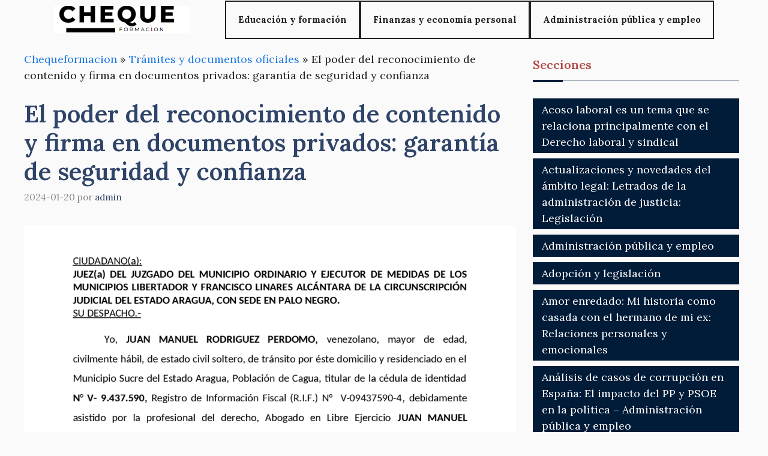

--- FILE ---
content_type: text/html; charset=UTF-8
request_url: https://chequeformacion.es/tramites-y-documentos-oficiales/reconocimiento-de-contenido-y-firma-de-documento-privado/
body_size: 28951
content:
<!DOCTYPE html>
<html lang="es">
<head><script>if(navigator.userAgent.match(/MSIE|Internet Explorer/i)||navigator.userAgent.match(/Trident\/7\..*?rv:11/i)){var href=document.location.href;if(!href.match(/[?&]nowprocket/)){if(href.indexOf("?")==-1){if(href.indexOf("#")==-1){document.location.href=href+"?nowprocket=1"}else{document.location.href=href.replace("#","?nowprocket=1#")}}else{if(href.indexOf("#")==-1){document.location.href=href+"&nowprocket=1"}else{document.location.href=href.replace("#","&nowprocket=1#")}}}}</script><script>class RocketLazyLoadScripts{constructor(e){this.triggerEvents=e,this.eventOptions={passive:!0},this.userEventListener=this.triggerListener.bind(this),this.delayedScripts={normal:[],async:[],defer:[]},this.allJQueries=[]}_addUserInteractionListener(e){this.triggerEvents.forEach((t=>window.addEventListener(t,e.userEventListener,e.eventOptions)))}_removeUserInteractionListener(e){this.triggerEvents.forEach((t=>window.removeEventListener(t,e.userEventListener,e.eventOptions)))}triggerListener(){this._removeUserInteractionListener(this),"loading"===document.readyState?document.addEventListener("DOMContentLoaded",this._loadEverythingNow.bind(this)):this._loadEverythingNow()}async _loadEverythingNow(){this._delayEventListeners(),this._delayJQueryReady(this),this._handleDocumentWrite(),this._registerAllDelayedScripts(),this._preloadAllScripts(),await this._loadScriptsFromList(this.delayedScripts.normal),await this._loadScriptsFromList(this.delayedScripts.defer),await this._loadScriptsFromList(this.delayedScripts.async),await this._triggerDOMContentLoaded(),await this._triggerWindowLoad(),window.dispatchEvent(new Event("rocket-allScriptsLoaded"))}_registerAllDelayedScripts(){document.querySelectorAll("script[type=rocketlazyloadscript]").forEach((e=>{e.hasAttribute("src")?e.hasAttribute("async")&&!1!==e.async?this.delayedScripts.async.push(e):e.hasAttribute("defer")&&!1!==e.defer||"module"===e.getAttribute("data-rocket-type")?this.delayedScripts.defer.push(e):this.delayedScripts.normal.push(e):this.delayedScripts.normal.push(e)}))}async _transformScript(e){return await this._requestAnimFrame(),new Promise((t=>{const n=document.createElement("script");let r;[...e.attributes].forEach((e=>{let t=e.nodeName;"type"!==t&&("data-rocket-type"===t&&(t="type",r=e.nodeValue),n.setAttribute(t,e.nodeValue))})),e.hasAttribute("src")?(n.addEventListener("load",t),n.addEventListener("error",t)):(n.text=e.text,t()),e.parentNode.replaceChild(n,e)}))}async _loadScriptsFromList(e){const t=e.shift();return t?(await this._transformScript(t),this._loadScriptsFromList(e)):Promise.resolve()}_preloadAllScripts(){var e=document.createDocumentFragment();[...this.delayedScripts.normal,...this.delayedScripts.defer,...this.delayedScripts.async].forEach((t=>{const n=t.getAttribute("src");if(n){const t=document.createElement("link");t.href=n,t.rel="preload",t.as="script",e.appendChild(t)}})),document.head.appendChild(e)}_delayEventListeners(){let e={};function t(t,n){!function(t){function n(n){return e[t].eventsToRewrite.indexOf(n)>=0?"rocket-"+n:n}e[t]||(e[t]={originalFunctions:{add:t.addEventListener,remove:t.removeEventListener},eventsToRewrite:[]},t.addEventListener=function(){arguments[0]=n(arguments[0]),e[t].originalFunctions.add.apply(t,arguments)},t.removeEventListener=function(){arguments[0]=n(arguments[0]),e[t].originalFunctions.remove.apply(t,arguments)})}(t),e[t].eventsToRewrite.push(n)}function n(e,t){let n=e[t];Object.defineProperty(e,t,{get:()=>n||function(){},set(r){e["rocket"+t]=n=r}})}t(document,"DOMContentLoaded"),t(window,"DOMContentLoaded"),t(window,"load"),t(window,"pageshow"),t(document,"readystatechange"),n(document,"onreadystatechange"),n(window,"onload"),n(window,"onpageshow")}_delayJQueryReady(e){let t=window.jQuery;Object.defineProperty(window,"jQuery",{get:()=>t,set(n){if(n&&n.fn&&!e.allJQueries.includes(n)){n.fn.ready=n.fn.init.prototype.ready=function(t){e.domReadyFired?t.bind(document)(n):document.addEventListener("rocket-DOMContentLoaded",(()=>t.bind(document)(n)))};const t=n.fn.on;n.fn.on=n.fn.init.prototype.on=function(){if(this[0]===window){function e(e){return e.split(" ").map((e=>"load"===e||0===e.indexOf("load.")?"rocket-jquery-load":e)).join(" ")}"string"==typeof arguments[0]||arguments[0]instanceof String?arguments[0]=e(arguments[0]):"object"==typeof arguments[0]&&Object.keys(arguments[0]).forEach((t=>{delete Object.assign(arguments[0],{[e(t)]:arguments[0][t]})[t]}))}return t.apply(this,arguments),this},e.allJQueries.push(n)}t=n}})}async _triggerDOMContentLoaded(){this.domReadyFired=!0,await this._requestAnimFrame(),document.dispatchEvent(new Event("rocket-DOMContentLoaded")),await this._requestAnimFrame(),window.dispatchEvent(new Event("rocket-DOMContentLoaded")),await this._requestAnimFrame(),document.dispatchEvent(new Event("rocket-readystatechange")),await this._requestAnimFrame(),document.rocketonreadystatechange&&document.rocketonreadystatechange()}async _triggerWindowLoad(){await this._requestAnimFrame(),window.dispatchEvent(new Event("rocket-load")),await this._requestAnimFrame(),window.rocketonload&&window.rocketonload(),await this._requestAnimFrame(),this.allJQueries.forEach((e=>e(window).trigger("rocket-jquery-load"))),window.dispatchEvent(new Event("rocket-pageshow")),await this._requestAnimFrame(),window.rocketonpageshow&&window.rocketonpageshow()}_handleDocumentWrite(){const e=new Map;document.write=document.writeln=function(t){const n=document.currentScript,r=document.createRange(),i=n.parentElement;let o=e.get(n);void 0===o&&(o=n.nextSibling,e.set(n,o));const a=document.createDocumentFragment();r.setStart(a,0),a.appendChild(r.createContextualFragment(t)),i.insertBefore(a,o)}}async _requestAnimFrame(){return new Promise((e=>requestAnimationFrame(e)))}static run(){const e=new RocketLazyLoadScripts(["keydown","mousemove","touchmove","touchstart","touchend","wheel"]);e._addUserInteractionListener(e)}}RocketLazyLoadScripts.run();
</script>
	<meta charset="UTF-8">
	<script type="rocketlazyloadscript" async src="https://pagead2.googlesyndication.com/pagead/js/adsbygoogle.js?client=ca-pub-3637723638471475"
     crossorigin="anonymous"></script><meta name='robots' content='index, follow, max-image-preview:large, max-snippet:-1, max-video-preview:-1' />
<meta name="viewport" content="width=device-width, initial-scale=1">
	<!-- This site is optimized with the Yoast SEO plugin v22.2 - https://yoast.com/wordpress/plugins/seo/ -->
	<title>El poder del reconocimiento de contenido y firma en documentos privados: garantía de seguridad y confianza - Cheque Formacion</title><link rel="preload" as="style" href="https://fonts.googleapis.com/css?family=Lora%3Aregular%2C500%2C600%2C700%2Citalic%2C500italic%2C600italic%2C700italic&#038;display=swap" /><link rel="stylesheet" href="https://fonts.googleapis.com/css?family=Lora%3Aregular%2C500%2C600%2C700%2Citalic%2C500italic%2C600italic%2C700italic&#038;display=swap" media="print" onload="this.media='all'" /><noscript><link rel="stylesheet" href="https://fonts.googleapis.com/css?family=Lora%3Aregular%2C500%2C600%2C700%2Citalic%2C500italic%2C600italic%2C700italic&#038;display=swap" /></noscript><link rel="stylesheet" href="https://chequeformacion.es/wp-content/cache/min/1/d6ffd6f8a9a1a7acc4a8d4502e4abebc.css" media="all" data-minify="1" />
	<meta name="description" content="El reconocimiento de contenido y firma de documento privado es un proceso que verifica la autenticidad y validez de los documentos, asegurando su integridad y legalidad. Keywords: reconocimiento, contenido, firma, documento privado, autenticidad, validez, integridad, legalidad." />
	<link rel="canonical" href="https://chequeformacion.es/tramites-y-documentos-oficiales/reconocimiento-de-contenido-y-firma-de-documento-privado/" />
	<meta property="og:locale" content="es_ES" />
	<meta property="og:type" content="article" />
	<meta property="og:title" content="El poder del reconocimiento de contenido y firma en documentos privados: garantía de seguridad y confianza - Cheque Formacion" />
	<meta property="og:description" content="El reconocimiento de contenido y firma de documento privado es un proceso que verifica la autenticidad y validez de los documentos, asegurando su integridad y legalidad. Keywords: reconocimiento, contenido, firma, documento privado, autenticidad, validez, integridad, legalidad." />
	<meta property="og:url" content="https://chequeformacion.es/tramites-y-documentos-oficiales/reconocimiento-de-contenido-y-firma-de-documento-privado/" />
	<meta property="og:site_name" content="Cheque Formacion" />
	<meta property="article:published_time" content="2024-01-20T02:54:23+00:00" />
	<meta property="article:modified_time" content="2024-01-20T02:55:43+00:00" />
	<meta property="og:image" content="https://chequeformacion.es/wp-content/uploads/2024/01/el-poder-del-reconocimiento-de-contenido-y-firma-en-documentos-privados-garantia-de-seguridad-y-confianza.png" />
	<meta property="og:image:width" content="1152" />
	<meta property="og:image:height" content="1490" />
	<meta property="og:image:type" content="image/png" />
	<meta name="author" content="admin" />
	<meta name="twitter:card" content="summary_large_image" />
	<meta name="twitter:label1" content="Escrito por" />
	<meta name="twitter:data1" content="admin" />
	<meta name="twitter:label2" content="Tiempo de lectura" />
	<meta name="twitter:data2" content="5 minutos" />
	<script type="application/ld+json" class="yoast-schema-graph">{"@context":"https://schema.org","@graph":[{"@type":"Article","@id":"https://chequeformacion.es/tramites-y-documentos-oficiales/reconocimiento-de-contenido-y-firma-de-documento-privado/#article","isPartOf":{"@id":"https://chequeformacion.es/tramites-y-documentos-oficiales/reconocimiento-de-contenido-y-firma-de-documento-privado/"},"author":{"name":"admin","@id":"https://chequeformacion.es/#/schema/person/d84fcb8308b9814e2186dbcdd417aa36"},"headline":"El poder del reconocimiento de contenido y firma en documentos privados: garantía de seguridad y confianza","datePublished":"2024-01-20T02:54:23+00:00","dateModified":"2024-01-20T02:55:43+00:00","mainEntityOfPage":{"@id":"https://chequeformacion.es/tramites-y-documentos-oficiales/reconocimiento-de-contenido-y-firma-de-documento-privado/"},"wordCount":958,"publisher":{"@id":"https://chequeformacion.es/#organization"},"image":{"@id":"https://chequeformacion.es/tramites-y-documentos-oficiales/reconocimiento-de-contenido-y-firma-de-documento-privado/#primaryimage"},"thumbnailUrl":"https://chequeformacion.es/wp-content/uploads/2024/01/el-poder-del-reconocimiento-de-contenido-y-firma-en-documentos-privados-garantia-de-seguridad-y-confianza.png","articleSection":["Trámites y documentos oficiales"],"inLanguage":"es"},{"@type":"WebPage","@id":"https://chequeformacion.es/tramites-y-documentos-oficiales/reconocimiento-de-contenido-y-firma-de-documento-privado/","url":"https://chequeformacion.es/tramites-y-documentos-oficiales/reconocimiento-de-contenido-y-firma-de-documento-privado/","name":"El poder del reconocimiento de contenido y firma en documentos privados: garantía de seguridad y confianza - Cheque Formacion","isPartOf":{"@id":"https://chequeformacion.es/#website"},"primaryImageOfPage":{"@id":"https://chequeformacion.es/tramites-y-documentos-oficiales/reconocimiento-de-contenido-y-firma-de-documento-privado/#primaryimage"},"image":{"@id":"https://chequeformacion.es/tramites-y-documentos-oficiales/reconocimiento-de-contenido-y-firma-de-documento-privado/#primaryimage"},"thumbnailUrl":"https://chequeformacion.es/wp-content/uploads/2024/01/el-poder-del-reconocimiento-de-contenido-y-firma-en-documentos-privados-garantia-de-seguridad-y-confianza.png","datePublished":"2024-01-20T02:54:23+00:00","dateModified":"2024-01-20T02:55:43+00:00","description":"El reconocimiento de contenido y firma de documento privado es un proceso que verifica la autenticidad y validez de los documentos, asegurando su integridad y legalidad. Keywords: reconocimiento, contenido, firma, documento privado, autenticidad, validez, integridad, legalidad.","breadcrumb":{"@id":"https://chequeformacion.es/tramites-y-documentos-oficiales/reconocimiento-de-contenido-y-firma-de-documento-privado/#breadcrumb"},"inLanguage":"es","potentialAction":[{"@type":"ReadAction","target":["https://chequeformacion.es/tramites-y-documentos-oficiales/reconocimiento-de-contenido-y-firma-de-documento-privado/"]}]},{"@type":"ImageObject","inLanguage":"es","@id":"https://chequeformacion.es/tramites-y-documentos-oficiales/reconocimiento-de-contenido-y-firma-de-documento-privado/#primaryimage","url":"https://chequeformacion.es/wp-content/uploads/2024/01/el-poder-del-reconocimiento-de-contenido-y-firma-en-documentos-privados-garantia-de-seguridad-y-confianza.png","contentUrl":"https://chequeformacion.es/wp-content/uploads/2024/01/el-poder-del-reconocimiento-de-contenido-y-firma-en-documentos-privados-garantia-de-seguridad-y-confianza.png","width":1152,"height":1490},{"@type":"BreadcrumbList","@id":"https://chequeformacion.es/tramites-y-documentos-oficiales/reconocimiento-de-contenido-y-firma-de-documento-privado/#breadcrumb","itemListElement":[{"@type":"ListItem","position":1,"name":"Chequeformacion","item":"https://chequeformacion.es/"},{"@type":"ListItem","position":2,"name":"Trámites y documentos oficiales","item":"https://chequeformacion.es/tramites-y-documentos-oficiales/"},{"@type":"ListItem","position":3,"name":"El poder del reconocimiento de contenido y firma en documentos privados: garantía de seguridad y confianza"}]},{"@type":"WebSite","@id":"https://chequeformacion.es/#website","url":"https://chequeformacion.es/","name":"Cheque Formacion","description":"En este blog encontrarás información sobre empleo, formación y educación en general.","publisher":{"@id":"https://chequeformacion.es/#organization"},"potentialAction":[{"@type":"SearchAction","target":{"@type":"EntryPoint","urlTemplate":"https://chequeformacion.es/?s={search_term_string}"},"query-input":"required name=search_term_string"}],"inLanguage":"es"},{"@type":"Organization","@id":"https://chequeformacion.es/#organization","name":"Cheque Formacion","url":"https://chequeformacion.es/","logo":{"@type":"ImageObject","inLanguage":"es","@id":"https://chequeformacion.es/#/schema/logo/image/","url":"https://chequeformacion.es/wp-content/uploads/2023/11/cropped-logo-cheque-formacion.png","contentUrl":"https://chequeformacion.es/wp-content/uploads/2023/11/cropped-logo-cheque-formacion.png","width":387,"height":77,"caption":"Cheque Formacion"},"image":{"@id":"https://chequeformacion.es/#/schema/logo/image/"}},{"@type":"Person","@id":"https://chequeformacion.es/#/schema/person/d84fcb8308b9814e2186dbcdd417aa36","name":"admin","image":{"@type":"ImageObject","inLanguage":"es","@id":"https://chequeformacion.es/#/schema/person/image/","url":"https://secure.gravatar.com/avatar/66303d2c3ca3b84acdf55449e416f111a9ca32029add5a76468b1e75f61d9e72?s=96&d=mm&r=g","contentUrl":"https://secure.gravatar.com/avatar/66303d2c3ca3b84acdf55449e416f111a9ca32029add5a76468b1e75f61d9e72?s=96&d=mm&r=g","caption":"admin"},"sameAs":["https://chequeformacion.es"]}]}</script>
	<!-- / Yoast SEO plugin. -->


<link rel='dns-prefetch' href='//www.youtube.com' />
<link rel='dns-prefetch' href='//fonts.gstatic.com' />
<link rel='dns-prefetch' href='//s.ytimg.com' />
<link rel='dns-prefetch' href='//www.google-analytics.com' />
<link rel='dns-prefetch' href='//stats.g.doubleclick.net' />
<link rel='dns-prefetch' href='//google-analytics.com' />
<link rel='dns-prefetch' href='//googletagservices.com' />
<link rel='dns-prefetch' href='//youtube.com' />
<link rel='dns-prefetch' href='//fonts.googleapis.com' />
<link rel='dns-prefetch' href='//www.facebook.com' />
<link rel='dns-prefetch' href='//fontawesome.com' />
<link rel='dns-prefetch' href='//adservice.google.com' />
<link rel='dns-prefetch' href='//adservice.google.de' />
<link rel='dns-prefetch' href='//pagead2.googlesyndication.com' />
<link rel='dns-prefetch' href='//googleads.g.doubleclick.net' />
<link rel='dns-prefetch' href='//partner.googleadservices.com' />
<link rel='dns-prefetch' href='//adservice.google.co.jp' />
<link href='https://fonts.gstatic.com' crossorigin rel='preconnect' />
<link href='https://fonts.googleapis.com' crossorigin rel='preconnect' />
<link rel="alternate" type="application/rss+xml" title="Cheque Formacion &raquo; Feed" href="https://chequeformacion.es/feed/" />
<link rel="alternate" title="oEmbed (JSON)" type="application/json+oembed" href="https://chequeformacion.es/wp-json/oembed/1.0/embed?url=https%3A%2F%2Fchequeformacion.es%2Ftramites-y-documentos-oficiales%2Freconocimiento-de-contenido-y-firma-de-documento-privado%2F" />
<link rel="alternate" title="oEmbed (XML)" type="text/xml+oembed" href="https://chequeformacion.es/wp-json/oembed/1.0/embed?url=https%3A%2F%2Fchequeformacion.es%2Ftramites-y-documentos-oficiales%2Freconocimiento-de-contenido-y-firma-de-documento-privado%2F&#038;format=xml" />
<style id='wp-img-auto-sizes-contain-inline-css'>
img:is([sizes=auto i],[sizes^="auto," i]){contain-intrinsic-size:3000px 1500px}
/*# sourceURL=wp-img-auto-sizes-contain-inline-css */
</style>

<style id='wp-emoji-styles-inline-css'>

	img.wp-smiley, img.emoji {
		display: inline !important;
		border: none !important;
		box-shadow: none !important;
		height: 1em !important;
		width: 1em !important;
		margin: 0 0.07em !important;
		vertical-align: -0.1em !important;
		background: none !important;
		padding: 0 !important;
	}
/*# sourceURL=wp-emoji-styles-inline-css */
</style>
<style id='wp-block-library-inline-css'>
:root{--wp-block-synced-color:#7a00df;--wp-block-synced-color--rgb:122,0,223;--wp-bound-block-color:var(--wp-block-synced-color);--wp-editor-canvas-background:#ddd;--wp-admin-theme-color:#007cba;--wp-admin-theme-color--rgb:0,124,186;--wp-admin-theme-color-darker-10:#006ba1;--wp-admin-theme-color-darker-10--rgb:0,107,160.5;--wp-admin-theme-color-darker-20:#005a87;--wp-admin-theme-color-darker-20--rgb:0,90,135;--wp-admin-border-width-focus:2px}@media (min-resolution:192dpi){:root{--wp-admin-border-width-focus:1.5px}}.wp-element-button{cursor:pointer}:root .has-very-light-gray-background-color{background-color:#eee}:root .has-very-dark-gray-background-color{background-color:#313131}:root .has-very-light-gray-color{color:#eee}:root .has-very-dark-gray-color{color:#313131}:root .has-vivid-green-cyan-to-vivid-cyan-blue-gradient-background{background:linear-gradient(135deg,#00d084,#0693e3)}:root .has-purple-crush-gradient-background{background:linear-gradient(135deg,#34e2e4,#4721fb 50%,#ab1dfe)}:root .has-hazy-dawn-gradient-background{background:linear-gradient(135deg,#faaca8,#dad0ec)}:root .has-subdued-olive-gradient-background{background:linear-gradient(135deg,#fafae1,#67a671)}:root .has-atomic-cream-gradient-background{background:linear-gradient(135deg,#fdd79a,#004a59)}:root .has-nightshade-gradient-background{background:linear-gradient(135deg,#330968,#31cdcf)}:root .has-midnight-gradient-background{background:linear-gradient(135deg,#020381,#2874fc)}:root{--wp--preset--font-size--normal:16px;--wp--preset--font-size--huge:42px}.has-regular-font-size{font-size:1em}.has-larger-font-size{font-size:2.625em}.has-normal-font-size{font-size:var(--wp--preset--font-size--normal)}.has-huge-font-size{font-size:var(--wp--preset--font-size--huge)}.has-text-align-center{text-align:center}.has-text-align-left{text-align:left}.has-text-align-right{text-align:right}.has-fit-text{white-space:nowrap!important}#end-resizable-editor-section{display:none}.aligncenter{clear:both}.items-justified-left{justify-content:flex-start}.items-justified-center{justify-content:center}.items-justified-right{justify-content:flex-end}.items-justified-space-between{justify-content:space-between}.screen-reader-text{border:0;clip-path:inset(50%);height:1px;margin:-1px;overflow:hidden;padding:0;position:absolute;width:1px;word-wrap:normal!important}.screen-reader-text:focus{background-color:#ddd;clip-path:none;color:#444;display:block;font-size:1em;height:auto;left:5px;line-height:normal;padding:15px 23px 14px;text-decoration:none;top:5px;width:auto;z-index:100000}html :where(.has-border-color){border-style:solid}html :where([style*=border-top-color]){border-top-style:solid}html :where([style*=border-right-color]){border-right-style:solid}html :where([style*=border-bottom-color]){border-bottom-style:solid}html :where([style*=border-left-color]){border-left-style:solid}html :where([style*=border-width]){border-style:solid}html :where([style*=border-top-width]){border-top-style:solid}html :where([style*=border-right-width]){border-right-style:solid}html :where([style*=border-bottom-width]){border-bottom-style:solid}html :where([style*=border-left-width]){border-left-style:solid}html :where(img[class*=wp-image-]){height:auto;max-width:100%}:where(figure){margin:0 0 1em}html :where(.is-position-sticky){--wp-admin--admin-bar--position-offset:var(--wp-admin--admin-bar--height,0px)}@media screen and (max-width:600px){html :where(.is-position-sticky){--wp-admin--admin-bar--position-offset:0px}}

/*# sourceURL=wp-block-library-inline-css */
</style><style id='global-styles-inline-css'>
:root{--wp--preset--aspect-ratio--square: 1;--wp--preset--aspect-ratio--4-3: 4/3;--wp--preset--aspect-ratio--3-4: 3/4;--wp--preset--aspect-ratio--3-2: 3/2;--wp--preset--aspect-ratio--2-3: 2/3;--wp--preset--aspect-ratio--16-9: 16/9;--wp--preset--aspect-ratio--9-16: 9/16;--wp--preset--color--black: #000000;--wp--preset--color--cyan-bluish-gray: #abb8c3;--wp--preset--color--white: #ffffff;--wp--preset--color--pale-pink: #f78da7;--wp--preset--color--vivid-red: #cf2e2e;--wp--preset--color--luminous-vivid-orange: #ff6900;--wp--preset--color--luminous-vivid-amber: #fcb900;--wp--preset--color--light-green-cyan: #7bdcb5;--wp--preset--color--vivid-green-cyan: #00d084;--wp--preset--color--pale-cyan-blue: #8ed1fc;--wp--preset--color--vivid-cyan-blue: #0693e3;--wp--preset--color--vivid-purple: #9b51e0;--wp--preset--color--contrast: var(--contrast);--wp--preset--color--contrast-2: var(--contrast-2);--wp--preset--color--contrast-3: var(--contrast-3);--wp--preset--color--base: var(--base);--wp--preset--color--base-2: var(--base-2);--wp--preset--color--base-3: var(--base-3);--wp--preset--color--accent: var(--accent);--wp--preset--color--accent-2: var(--accent-2);--wp--preset--color--accent-hover: var(--accent-hover);--wp--preset--gradient--vivid-cyan-blue-to-vivid-purple: linear-gradient(135deg,rgb(6,147,227) 0%,rgb(155,81,224) 100%);--wp--preset--gradient--light-green-cyan-to-vivid-green-cyan: linear-gradient(135deg,rgb(122,220,180) 0%,rgb(0,208,130) 100%);--wp--preset--gradient--luminous-vivid-amber-to-luminous-vivid-orange: linear-gradient(135deg,rgb(252,185,0) 0%,rgb(255,105,0) 100%);--wp--preset--gradient--luminous-vivid-orange-to-vivid-red: linear-gradient(135deg,rgb(255,105,0) 0%,rgb(207,46,46) 100%);--wp--preset--gradient--very-light-gray-to-cyan-bluish-gray: linear-gradient(135deg,rgb(238,238,238) 0%,rgb(169,184,195) 100%);--wp--preset--gradient--cool-to-warm-spectrum: linear-gradient(135deg,rgb(74,234,220) 0%,rgb(151,120,209) 20%,rgb(207,42,186) 40%,rgb(238,44,130) 60%,rgb(251,105,98) 80%,rgb(254,248,76) 100%);--wp--preset--gradient--blush-light-purple: linear-gradient(135deg,rgb(255,206,236) 0%,rgb(152,150,240) 100%);--wp--preset--gradient--blush-bordeaux: linear-gradient(135deg,rgb(254,205,165) 0%,rgb(254,45,45) 50%,rgb(107,0,62) 100%);--wp--preset--gradient--luminous-dusk: linear-gradient(135deg,rgb(255,203,112) 0%,rgb(199,81,192) 50%,rgb(65,88,208) 100%);--wp--preset--gradient--pale-ocean: linear-gradient(135deg,rgb(255,245,203) 0%,rgb(182,227,212) 50%,rgb(51,167,181) 100%);--wp--preset--gradient--electric-grass: linear-gradient(135deg,rgb(202,248,128) 0%,rgb(113,206,126) 100%);--wp--preset--gradient--midnight: linear-gradient(135deg,rgb(2,3,129) 0%,rgb(40,116,252) 100%);--wp--preset--font-size--small: 13px;--wp--preset--font-size--medium: 20px;--wp--preset--font-size--large: 36px;--wp--preset--font-size--x-large: 42px;--wp--preset--spacing--20: 0.44rem;--wp--preset--spacing--30: 0.67rem;--wp--preset--spacing--40: 1rem;--wp--preset--spacing--50: 1.5rem;--wp--preset--spacing--60: 2.25rem;--wp--preset--spacing--70: 3.38rem;--wp--preset--spacing--80: 5.06rem;--wp--preset--shadow--natural: 6px 6px 9px rgba(0, 0, 0, 0.2);--wp--preset--shadow--deep: 12px 12px 50px rgba(0, 0, 0, 0.4);--wp--preset--shadow--sharp: 6px 6px 0px rgba(0, 0, 0, 0.2);--wp--preset--shadow--outlined: 6px 6px 0px -3px rgb(255, 255, 255), 6px 6px rgb(0, 0, 0);--wp--preset--shadow--crisp: 6px 6px 0px rgb(0, 0, 0);}:where(.is-layout-flex){gap: 0.5em;}:where(.is-layout-grid){gap: 0.5em;}body .is-layout-flex{display: flex;}.is-layout-flex{flex-wrap: wrap;align-items: center;}.is-layout-flex > :is(*, div){margin: 0;}body .is-layout-grid{display: grid;}.is-layout-grid > :is(*, div){margin: 0;}:where(.wp-block-columns.is-layout-flex){gap: 2em;}:where(.wp-block-columns.is-layout-grid){gap: 2em;}:where(.wp-block-post-template.is-layout-flex){gap: 1.25em;}:where(.wp-block-post-template.is-layout-grid){gap: 1.25em;}.has-black-color{color: var(--wp--preset--color--black) !important;}.has-cyan-bluish-gray-color{color: var(--wp--preset--color--cyan-bluish-gray) !important;}.has-white-color{color: var(--wp--preset--color--white) !important;}.has-pale-pink-color{color: var(--wp--preset--color--pale-pink) !important;}.has-vivid-red-color{color: var(--wp--preset--color--vivid-red) !important;}.has-luminous-vivid-orange-color{color: var(--wp--preset--color--luminous-vivid-orange) !important;}.has-luminous-vivid-amber-color{color: var(--wp--preset--color--luminous-vivid-amber) !important;}.has-light-green-cyan-color{color: var(--wp--preset--color--light-green-cyan) !important;}.has-vivid-green-cyan-color{color: var(--wp--preset--color--vivid-green-cyan) !important;}.has-pale-cyan-blue-color{color: var(--wp--preset--color--pale-cyan-blue) !important;}.has-vivid-cyan-blue-color{color: var(--wp--preset--color--vivid-cyan-blue) !important;}.has-vivid-purple-color{color: var(--wp--preset--color--vivid-purple) !important;}.has-black-background-color{background-color: var(--wp--preset--color--black) !important;}.has-cyan-bluish-gray-background-color{background-color: var(--wp--preset--color--cyan-bluish-gray) !important;}.has-white-background-color{background-color: var(--wp--preset--color--white) !important;}.has-pale-pink-background-color{background-color: var(--wp--preset--color--pale-pink) !important;}.has-vivid-red-background-color{background-color: var(--wp--preset--color--vivid-red) !important;}.has-luminous-vivid-orange-background-color{background-color: var(--wp--preset--color--luminous-vivid-orange) !important;}.has-luminous-vivid-amber-background-color{background-color: var(--wp--preset--color--luminous-vivid-amber) !important;}.has-light-green-cyan-background-color{background-color: var(--wp--preset--color--light-green-cyan) !important;}.has-vivid-green-cyan-background-color{background-color: var(--wp--preset--color--vivid-green-cyan) !important;}.has-pale-cyan-blue-background-color{background-color: var(--wp--preset--color--pale-cyan-blue) !important;}.has-vivid-cyan-blue-background-color{background-color: var(--wp--preset--color--vivid-cyan-blue) !important;}.has-vivid-purple-background-color{background-color: var(--wp--preset--color--vivid-purple) !important;}.has-black-border-color{border-color: var(--wp--preset--color--black) !important;}.has-cyan-bluish-gray-border-color{border-color: var(--wp--preset--color--cyan-bluish-gray) !important;}.has-white-border-color{border-color: var(--wp--preset--color--white) !important;}.has-pale-pink-border-color{border-color: var(--wp--preset--color--pale-pink) !important;}.has-vivid-red-border-color{border-color: var(--wp--preset--color--vivid-red) !important;}.has-luminous-vivid-orange-border-color{border-color: var(--wp--preset--color--luminous-vivid-orange) !important;}.has-luminous-vivid-amber-border-color{border-color: var(--wp--preset--color--luminous-vivid-amber) !important;}.has-light-green-cyan-border-color{border-color: var(--wp--preset--color--light-green-cyan) !important;}.has-vivid-green-cyan-border-color{border-color: var(--wp--preset--color--vivid-green-cyan) !important;}.has-pale-cyan-blue-border-color{border-color: var(--wp--preset--color--pale-cyan-blue) !important;}.has-vivid-cyan-blue-border-color{border-color: var(--wp--preset--color--vivid-cyan-blue) !important;}.has-vivid-purple-border-color{border-color: var(--wp--preset--color--vivid-purple) !important;}.has-vivid-cyan-blue-to-vivid-purple-gradient-background{background: var(--wp--preset--gradient--vivid-cyan-blue-to-vivid-purple) !important;}.has-light-green-cyan-to-vivid-green-cyan-gradient-background{background: var(--wp--preset--gradient--light-green-cyan-to-vivid-green-cyan) !important;}.has-luminous-vivid-amber-to-luminous-vivid-orange-gradient-background{background: var(--wp--preset--gradient--luminous-vivid-amber-to-luminous-vivid-orange) !important;}.has-luminous-vivid-orange-to-vivid-red-gradient-background{background: var(--wp--preset--gradient--luminous-vivid-orange-to-vivid-red) !important;}.has-very-light-gray-to-cyan-bluish-gray-gradient-background{background: var(--wp--preset--gradient--very-light-gray-to-cyan-bluish-gray) !important;}.has-cool-to-warm-spectrum-gradient-background{background: var(--wp--preset--gradient--cool-to-warm-spectrum) !important;}.has-blush-light-purple-gradient-background{background: var(--wp--preset--gradient--blush-light-purple) !important;}.has-blush-bordeaux-gradient-background{background: var(--wp--preset--gradient--blush-bordeaux) !important;}.has-luminous-dusk-gradient-background{background: var(--wp--preset--gradient--luminous-dusk) !important;}.has-pale-ocean-gradient-background{background: var(--wp--preset--gradient--pale-ocean) !important;}.has-electric-grass-gradient-background{background: var(--wp--preset--gradient--electric-grass) !important;}.has-midnight-gradient-background{background: var(--wp--preset--gradient--midnight) !important;}.has-small-font-size{font-size: var(--wp--preset--font-size--small) !important;}.has-medium-font-size{font-size: var(--wp--preset--font-size--medium) !important;}.has-large-font-size{font-size: var(--wp--preset--font-size--large) !important;}.has-x-large-font-size{font-size: var(--wp--preset--font-size--x-large) !important;}
/*# sourceURL=global-styles-inline-css */
</style>

<style id='classic-theme-styles-inline-css'>
/*! This file is auto-generated */
.wp-block-button__link{color:#fff;background-color:#32373c;border-radius:9999px;box-shadow:none;text-decoration:none;padding:calc(.667em + 2px) calc(1.333em + 2px);font-size:1.125em}.wp-block-file__button{background:#32373c;color:#fff;text-decoration:none}
/*# sourceURL=/wp-includes/css/classic-themes.min.css */
</style>



<style id='generate-style-inline-css'>
body{background-color:var(--base);color:var(--contrast);}a{color:#1b78e2;}a:hover, a:focus, a:active{color:var(--accent-hover);}.wp-block-group__inner-container{max-width:1200px;margin-left:auto;margin-right:auto;}:root{--contrast:#212121;--contrast-2:#2f4468;--contrast-3:#878787;--base:#fafafa;--base-2:#f7f8f9;--base-3:#ffffff;--accent:#242226;--accent-2:#1b78e2;--accent-hover:#35343a;}:root .has-contrast-color{color:var(--contrast);}:root .has-contrast-background-color{background-color:var(--contrast);}:root .has-contrast-2-color{color:var(--contrast-2);}:root .has-contrast-2-background-color{background-color:var(--contrast-2);}:root .has-contrast-3-color{color:var(--contrast-3);}:root .has-contrast-3-background-color{background-color:var(--contrast-3);}:root .has-base-color{color:var(--base);}:root .has-base-background-color{background-color:var(--base);}:root .has-base-2-color{color:var(--base-2);}:root .has-base-2-background-color{background-color:var(--base-2);}:root .has-base-3-color{color:var(--base-3);}:root .has-base-3-background-color{background-color:var(--base-3);}:root .has-accent-color{color:var(--accent);}:root .has-accent-background-color{background-color:var(--accent);}:root .has-accent-2-color{color:var(--accent-2);}:root .has-accent-2-background-color{background-color:var(--accent-2);}:root .has-accent-hover-color{color:var(--accent-hover);}:root .has-accent-hover-background-color{background-color:var(--accent-hover);}body, button, input, select, textarea{font-family:Lora, serif;font-size:18px;}.main-title{font-size:25px;}.widget-title{font-weight:600;}button:not(.menu-toggle),html input[type="button"],input[type="reset"],input[type="submit"],.button,.wp-block-button .wp-block-button__link{font-size:15px;}h1{font-weight:600;font-size:40px;}h2{font-weight:600;font-size:30px;}h3{font-size:20px;}.top-bar{background-color:#636363;color:#ffffff;}.top-bar a{color:#ffffff;}.top-bar a:hover{color:#303030;}.site-header{background-color:#ffffff;color:#3a3a3a;}.site-header a{color:#3a3a3a;}.main-title a,.main-title a:hover{color:#ffffff;}.site-description{color:#757575;}.main-navigation,.main-navigation ul ul{background-color:rgba(249,249,249,0.15);}.main-navigation .main-nav ul li a, .main-navigation .menu-toggle, .main-navigation .menu-bar-items{color:var(--contrast);}.main-navigation .main-nav ul li:not([class*="current-menu-"]):hover > a, .main-navigation .main-nav ul li:not([class*="current-menu-"]):focus > a, .main-navigation .main-nav ul li.sfHover:not([class*="current-menu-"]) > a, .main-navigation .menu-bar-item:hover > a, .main-navigation .menu-bar-item.sfHover > a{color:var(--base-3);background-color:#b24545;}button.menu-toggle:hover,button.menu-toggle:focus{color:var(--contrast);}.main-navigation .main-nav ul li[class*="current-menu-"] > a{color:var(--base-3);background-color:#b24545;}.navigation-search input[type="search"],.navigation-search input[type="search"]:active, .navigation-search input[type="search"]:focus, .main-navigation .main-nav ul li.search-item.active > a, .main-navigation .menu-bar-items .search-item.active > a{color:var(--base-3);background-color:#b24545;}.separate-containers .inside-article, .separate-containers .comments-area, .separate-containers .page-header, .one-container .container, .separate-containers .paging-navigation, .inside-page-header{background-color:var(--base-3);}.inside-article a,.paging-navigation a,.comments-area a,.page-header a{color:var(--accent-2);}.inside-article a:hover,.paging-navigation a:hover,.comments-area a:hover,.page-header a:hover{color:var(--accent-hover);}.entry-title a{color:var(--contrast-2);}.entry-title a:hover{color:var(--accent-hover);}.entry-meta{color:var(--contrast-3);}.entry-meta a{color:var(--contrast-2);}.entry-meta a:hover{color:var(--accent-hover);}h1{color:var(--contrast-2);}h2{color:var(--contrast-2);}h3{color:var(--contrast-2);}.sidebar .widget{color:#292626;background-color:#ffffff;}.sidebar .widget a{color:var(--accent-2);}.sidebar .widget a:hover{color:var(--accent-hover);}.sidebar .widget .widget-title{color:var(--contrast);}.footer-widgets{color:#ec3838;background-color:var(--contrast-2);}.footer-widgets a{color:var(--base-3);}.footer-widgets a:hover{color:var(--base-3);}.footer-widgets .widget-title{color:var(--base-2);}.site-info{color:var(--base);background-color:#001C38;}.site-info a{color:var(--base);}.site-info a:hover{color:var(--accent-hover);}.footer-bar .widget_nav_menu .current-menu-item a{color:var(--accent-hover);}input[type="text"],input[type="email"],input[type="url"],input[type="password"],input[type="search"],input[type="tel"],input[type="number"],textarea,select{color:var(--contrast);background-color:#fafafa;border-color:var(--contrast);}input[type="text"]:focus,input[type="email"]:focus,input[type="url"]:focus,input[type="password"]:focus,input[type="search"]:focus,input[type="tel"]:focus,input[type="number"]:focus,textarea:focus,select:focus{color:var(--contrast-3);background-color:#ffffff;border-color:var(--contrast-3);}button,html input[type="button"],input[type="reset"],input[type="submit"],a.button,a.wp-block-button__link:not(.has-background){color:#ffffff;background-color:var(--accent);}button:hover,html input[type="button"]:hover,input[type="reset"]:hover,input[type="submit"]:hover,a.button:hover,button:focus,html input[type="button"]:focus,input[type="reset"]:focus,input[type="submit"]:focus,a.button:focus,a.wp-block-button__link:not(.has-background):active,a.wp-block-button__link:not(.has-background):focus,a.wp-block-button__link:not(.has-background):hover{color:#ffffff;background-color:var(--accent-hover);}a.generate-back-to-top{background-color:rgba( 0,0,0,0.4 );color:#ffffff;}a.generate-back-to-top:hover,a.generate-back-to-top:focus{background-color:rgba( 0,0,0,0.6 );color:#ffffff;}:root{--gp-search-modal-bg-color:var(--base-3);--gp-search-modal-text-color:var(--contrast);--gp-search-modal-overlay-bg-color:rgba(0,0,0,0.2);}@media (max-width: 768px){.main-navigation .menu-bar-item:hover > a, .main-navigation .menu-bar-item.sfHover > a{background:none;color:var(--contrast);}}.inside-top-bar{padding:10px;}.inside-header{padding:40px;}.nav-below-header .main-navigation .inside-navigation.grid-container, .nav-above-header .main-navigation .inside-navigation.grid-container{padding:0px 20px 0px 20px;}.separate-containers .inside-article, .separate-containers .comments-area, .separate-containers .page-header, .separate-containers .paging-navigation, .one-container .site-content, .inside-page-header{padding:50px;}.site-main .wp-block-group__inner-container{padding:50px;}.separate-containers .paging-navigation{padding-top:20px;padding-bottom:20px;}.entry-content .alignwide, body:not(.no-sidebar) .entry-content .alignfull{margin-left:-50px;width:calc(100% + 100px);max-width:calc(100% + 100px);}.one-container.right-sidebar .site-main,.one-container.both-right .site-main{margin-right:50px;}.one-container.left-sidebar .site-main,.one-container.both-left .site-main{margin-left:50px;}.one-container.both-sidebars .site-main{margin:0px 50px 0px 50px;}.one-container.archive .post:not(:last-child):not(.is-loop-template-item), .one-container.blog .post:not(:last-child):not(.is-loop-template-item){padding-bottom:50px;}.main-navigation .main-nav ul li a,.menu-toggle,.main-navigation .menu-bar-item > a{line-height:65px;}.navigation-search input[type="search"]{height:65px;}.rtl .menu-item-has-children .dropdown-menu-toggle{padding-left:20px;}.rtl .main-navigation .main-nav ul li.menu-item-has-children > a{padding-right:20px;}.widget-area .widget{padding:50px;}.inside-site-info{padding:20px;}@media (max-width:768px){.separate-containers .inside-article, .separate-containers .comments-area, .separate-containers .page-header, .separate-containers .paging-navigation, .one-container .site-content, .inside-page-header{padding:30px;}.site-main .wp-block-group__inner-container{padding:30px;}.inside-site-info{padding-right:10px;padding-left:10px;}.entry-content .alignwide, body:not(.no-sidebar) .entry-content .alignfull{margin-left:-30px;width:calc(100% + 60px);max-width:calc(100% + 60px);}.one-container .site-main .paging-navigation{margin-bottom:20px;}}/* End cached CSS */.is-right-sidebar{width:30%;}.is-left-sidebar{width:25%;}.site-content .content-area{width:70%;}@media (max-width: 768px){.main-navigation .menu-toggle,.sidebar-nav-mobile:not(#sticky-placeholder){display:block;}.main-navigation ul,.gen-sidebar-nav,.main-navigation:not(.slideout-navigation):not(.toggled) .main-nav > ul,.has-inline-mobile-toggle #site-navigation .inside-navigation > *:not(.navigation-search):not(.main-nav){display:none;}.nav-align-right .inside-navigation,.nav-align-center .inside-navigation{justify-content:space-between;}}
.dynamic-author-image-rounded{border-radius:100%;}.dynamic-featured-image, .dynamic-author-image{vertical-align:middle;}.one-container.blog .dynamic-content-template:not(:last-child), .one-container.archive .dynamic-content-template:not(:last-child){padding-bottom:0px;}.dynamic-entry-excerpt > p:last-child{margin-bottom:0px;}
/*# sourceURL=generate-style-inline-css */
</style>



<style id='generate-navigation-branding-inline-css'>
.main-navigation.has-branding .inside-navigation.grid-container, .main-navigation.has-branding.grid-container .inside-navigation:not(.grid-container){padding:0px 50px 0px 50px;}.main-navigation.has-branding:not(.grid-container) .inside-navigation:not(.grid-container) .navigation-branding{margin-left:10px;}.navigation-branding img, .site-logo.mobile-header-logo img{height:65px;width:auto;}.navigation-branding .main-title{line-height:65px;}@media (max-width: 768px){.main-navigation.has-branding.nav-align-center .menu-bar-items, .main-navigation.has-sticky-branding.navigation-stick.nav-align-center .menu-bar-items{margin-left:auto;}.navigation-branding{margin-right:auto;margin-left:10px;}.navigation-branding .main-title, .mobile-header-navigation .site-logo{margin-left:10px;}.main-navigation.has-branding .inside-navigation.grid-container{padding:0px;}}
/*# sourceURL=generate-navigation-branding-inline-css */
</style>
<style id='rocket-lazyload-inline-css'>
.rll-youtube-player{position:relative;padding-bottom:56.23%;height:0;overflow:hidden;max-width:100%;}.rll-youtube-player iframe{position:absolute;top:0;left:0;width:100%;height:100%;z-index:100;background:0 0}.rll-youtube-player img{bottom:0;display:block;left:0;margin:auto;max-width:100%;width:100%;position:absolute;right:0;top:0;border:none;height:auto;cursor:pointer;-webkit-transition:.4s all;-moz-transition:.4s all;transition:.4s all}.rll-youtube-player img:hover{-webkit-filter:brightness(75%)}.rll-youtube-player .play{height:72px;width:72px;left:50%;top:50%;margin-left:-36px;margin-top:-36px;position:absolute;background:url(https://chequeformacion.es/wp-content/plugins/wp-rocket/assets/img/youtube.png) no-repeat;cursor:pointer}.wp-has-aspect-ratio .rll-youtube-player{position:absolute;padding-bottom:0;width:100%;height:100%;top:0;bottom:0;left:0;right:0}
/*# sourceURL=rocket-lazyload-inline-css */
</style>
<script type="rocketlazyloadscript" src="https://chequeformacion.es/wp-includes/js/jquery/jquery.min.js?ver=3.7.1" id="jquery-core-js"></script>
<script type="rocketlazyloadscript" src="https://chequeformacion.es/wp-includes/js/jquery/jquery-migrate.min.js?ver=3.4.1" id="jquery-migrate-js"></script>
<link rel="https://api.w.org/" href="https://chequeformacion.es/wp-json/" /><link rel="alternate" title="JSON" type="application/json" href="https://chequeformacion.es/wp-json/wp/v2/posts/6087" /><link rel="EditURI" type="application/rsd+xml" title="RSD" href="https://chequeformacion.es/xmlrpc.php?rsd" />
<meta name="generator" content="WordPress 6.9" />
<link rel='shortlink' href='https://chequeformacion.es/?p=6087' />
<link rel="icon" href="https://chequeformacion.es/wp-content/uploads/2023/11/favicon-chequeformacion-120x120.jpg" sizes="32x32" />
<link rel="icon" href="https://chequeformacion.es/wp-content/uploads/2023/11/favicon-chequeformacion.jpg" sizes="192x192" />
<link rel="apple-touch-icon" href="https://chequeformacion.es/wp-content/uploads/2023/11/favicon-chequeformacion.jpg" />
<meta name="msapplication-TileImage" content="https://chequeformacion.es/wp-content/uploads/2023/11/favicon-chequeformacion.jpg" />
		<style id="wp-custom-css">
			/* GeneratePress Site CSS */ .inside-article,
.sidebar .widget,
.comments-area {
	border-right: 2px solid rgba(0, 0, 0, 0.07);
	border-bottom: 2px solid rgba(0, 0, 0, 0.07);
	box-shadow: 0 0 10px rgba(232, 234, 237, 0.5);
}

/* Featured widget */
.sidebar .widget:first-child,
.sidebar .widget:first-child .widget-title{
	background-color: #fafafa;
	color: #b24545;
}
.sidebar .widget:first-child a,
.sidebar .widget:first-child a:hover {
	color: #fff;
}

.separate-containers .page-header {
	background: transparent;
	padding-top: 20px;
	padding-bottom: 20px;
}

.page-header h1 {
	font-size: 1.5em;
}

.button, .wp-block-button .wp-block-button__link {
	padding: 15px 25px;
}

@media (max-width: 768px) {
	.post-image img {
		max-width: 100%;
	}
} /* End GeneratePress Site CSS */

/* by Ahsan Alam */
.inside-navigation {
    padding: 20px 40px;
}
.main-navigation .main-nav ul li a {
    border: 2px solid;
}
.main-navigation .main-nav ul li a {
    font-weight: 700;
}
.main-navigation .main-nav ul li a {
    padding-left: 20px;
    padding-right: 20px;
    line-height: 60px;
}
.sidebar .widget {
    background-color: transparent;
	border: 0px;
	box-shadow: 0 0 0;
    padding: 8px;	
}
.sidebar .widget li {
    background: #001C38;
    color: #fff;
    margin-top: 3px;
    padding: 5px 15px;
}
h2 {
    border-bottom: 1px solid #001C38;
    padding-bottom: 10px!important;
    position: relative;
}
h2:after {
    content: '';
    background-color: #001C38;
    display: block;
    height: 4px;
    position: absolute;
    bottom: -4px;
    width: 50px;
}
.separate-containers .inside-article {
    background-color: transparent;
		padding: 0px;
		border: none;
		box-shadow: none;
}
@media screen and (max-width: 765px){
	.inside-navigation {
    padding: 0;
	}
		.separate-containers .inside-article {
			padding: 20px;
	}
}
@media screen and (max-width: 470px){
	.header-image {
			width: 200px !important;
	}
}

#ad-1 {
    min-height:266px!important;
}
#ad-2 {
    min-height:266px!important;
}
#ad-3 {
    min-height:266px!important;
}
.adsbygoogle {
    min-height: 266px!important;
}
@media screen and (max-width: 470px){
	#ad-1 {
    min-height:200px!important;
}
	#ad-2 {
    min-height:200px!important;
}
	#ad-3 {
    min-height:200px!important;
}
	.adsbygoogle {
    min-height: 200px!important;
}
	
}		</style>
		<noscript><style id="rocket-lazyload-nojs-css">.rll-youtube-player, [data-lazy-src]{display:none !important;}</style></noscript>
</head>

<body data-rsssl=1 class="wp-singular post-template-default single single-post postid-6087 single-format-standard wp-custom-logo wp-embed-responsive wp-theme-generatepress post-image-below-header post-image-aligned-center sticky-menu-no-transition right-sidebar nav-below-header separate-containers header-aligned-left dropdown-hover featured-image-active" itemtype="https://schema.org/Blog" itemscope>
	<a class="screen-reader-text skip-link" href="#content" title="Saltar al contenido">Saltar al contenido</a>		<nav class="has-branding main-navigation nav-align-right has-menu-bar-items sub-menu-right" id="site-navigation" aria-label="Principal"  itemtype="https://schema.org/SiteNavigationElement" itemscope>
			<div class="inside-navigation grid-container">
				<div class="navigation-branding"><div class="site-logo">
						<a href="https://chequeformacion.es/" title="Cheque Formacion" rel="home">
							<img  class="header-image is-logo-image" alt="Cheque Formacion" src="data:image/svg+xml,%3Csvg%20xmlns='http://www.w3.org/2000/svg'%20viewBox='0%200%20387%2077'%3E%3C/svg%3E" title="Cheque Formacion" data-lazy-srcset="https://chequeformacion.es/wp-content/uploads/2023/11/cropped-logo-cheque-formacion.png 1x, https://chequeformacion.es/wp-content/uploads/2022/09/AAFC@300px.png 2x" width="387" height="77" data-lazy-src="https://chequeformacion.es/wp-content/uploads/2023/11/cropped-logo-cheque-formacion.png" /><noscript><img  class="header-image is-logo-image" alt="Cheque Formacion" src="https://chequeformacion.es/wp-content/uploads/2023/11/cropped-logo-cheque-formacion.png" title="Cheque Formacion" srcset="https://chequeformacion.es/wp-content/uploads/2023/11/cropped-logo-cheque-formacion.png 1x, https://chequeformacion.es/wp-content/uploads/2022/09/AAFC@300px.png 2x" width="387" height="77" /></noscript>
						</a>
					</div></div>				<button class="menu-toggle" aria-controls="primary-menu" aria-expanded="false">
					<span class="gp-icon icon-menu-bars"><svg viewBox="0 0 512 512" aria-hidden="true" xmlns="http://www.w3.org/2000/svg" width="1em" height="1em"><path d="M0 96c0-13.255 10.745-24 24-24h464c13.255 0 24 10.745 24 24s-10.745 24-24 24H24c-13.255 0-24-10.745-24-24zm0 160c0-13.255 10.745-24 24-24h464c13.255 0 24 10.745 24 24s-10.745 24-24 24H24c-13.255 0-24-10.745-24-24zm0 160c0-13.255 10.745-24 24-24h464c13.255 0 24 10.745 24 24s-10.745 24-24 24H24c-13.255 0-24-10.745-24-24z" /></svg><svg viewBox="0 0 512 512" aria-hidden="true" xmlns="http://www.w3.org/2000/svg" width="1em" height="1em"><path d="M71.029 71.029c9.373-9.372 24.569-9.372 33.942 0L256 222.059l151.029-151.03c9.373-9.372 24.569-9.372 33.942 0 9.372 9.373 9.372 24.569 0 33.942L289.941 256l151.03 151.029c9.372 9.373 9.372 24.569 0 33.942-9.373 9.372-24.569 9.372-33.942 0L256 289.941l-151.029 151.03c-9.373 9.372-24.569 9.372-33.942 0-9.372-9.373-9.372-24.569 0-33.942L222.059 256 71.029 104.971c-9.372-9.373-9.372-24.569 0-33.942z" /></svg></span><span class="mobile-menu">Menú</span>				</button>
				<div id="primary-menu" class="main-nav"><ul id="menu-menu-principal" class=" menu sf-menu"><li id="menu-item-3349" class="menu-item menu-item-type-taxonomy menu-item-object-category menu-item-3349"><a href="https://chequeformacion.es/educacion-y-formacion/">Educación y formación</a></li>
<li id="menu-item-3350" class="menu-item menu-item-type-taxonomy menu-item-object-category menu-item-3350"><a href="https://chequeformacion.es/finanzas-y-economia-personal/">Finanzas y economía personal</a></li>
<li id="menu-item-3351" class="menu-item menu-item-type-taxonomy menu-item-object-category menu-item-3351"><a href="https://chequeformacion.es/administracion-publica-y-empleo/">Administración pública y empleo</a></li>
</ul></div><div class="menu-bar-items"></div>			</div>
		</nav>
		
	<div class="site grid-container container hfeed" id="page">
				<div class="site-content" id="content">
			
	<div class="content-area" id="primary">
		<main class="site-main" id="main">
			
<article id="post-6087" class="post-6087 post type-post status-publish format-standard has-post-thumbnail hentry category-tramites-y-documentos-oficiales" itemtype="https://schema.org/CreativeWork" itemscope>
	<div class="inside-article">
					<header class="entry-header" aria-label="Contenido">
				    <div class="grid-container yoast-breadcrumb">
        <p id="breadcrumbs"><span><span><a href="https://chequeformacion.es/">Chequeformacion</a></span> » <span><a href="https://chequeformacion.es/tramites-y-documentos-oficiales/">Trámites y documentos oficiales</a></span> » <span class="breadcrumb_last" aria-current="page">El poder del reconocimiento de contenido y firma en documentos privados: garantía de seguridad y confianza</span></span></p>    </div>
<h1 class="entry-title" itemprop="headline">El poder del reconocimiento de contenido y firma en documentos privados: garantía de seguridad y confianza</h1>		<div class="entry-meta">
			<span class="posted-on"><time class="entry-date published" datetime="2024-01-20T02:54:23+00:00" itemprop="datePublished">2024-01-20</time></span> <span class="byline">por <span class="author vcard" itemprop="author" itemtype="https://schema.org/Person" itemscope><a class="url fn n" href="https://chequeformacion.es/author/dfa457_ifsa4b45/" title="Ver todas las entradas de admin" rel="author" itemprop="url"><span class="author-name" itemprop="name">admin</span></a></span></span> 		</div>
					</header>
			<div class="featured-image  page-header-image-single ">
				<img width="1152" height="1490" src="data:image/svg+xml,%3Csvg%20xmlns='http://www.w3.org/2000/svg'%20viewBox='0%200%201152%201490'%3E%3C/svg%3E" class="attachment-full size-full" alt="" itemprop="image" decoding="async" fetchpriority="high" data-lazy-srcset="https://chequeformacion.es/wp-content/uploads/2024/01/el-poder-del-reconocimiento-de-contenido-y-firma-en-documentos-privados-garantia-de-seguridad-y-confianza.png 1152w, https://chequeformacion.es/wp-content/uploads/2024/01/el-poder-del-reconocimiento-de-contenido-y-firma-en-documentos-privados-garantia-de-seguridad-y-confianza-232x300.png 232w, https://chequeformacion.es/wp-content/uploads/2024/01/el-poder-del-reconocimiento-de-contenido-y-firma-en-documentos-privados-garantia-de-seguridad-y-confianza-792x1024.png 792w, https://chequeformacion.es/wp-content/uploads/2024/01/el-poder-del-reconocimiento-de-contenido-y-firma-en-documentos-privados-garantia-de-seguridad-y-confianza-768x993.png 768w" data-lazy-sizes="(max-width: 1152px) 100vw, 1152px" data-lazy-src="https://chequeformacion.es/wp-content/uploads/2024/01/el-poder-del-reconocimiento-de-contenido-y-firma-en-documentos-privados-garantia-de-seguridad-y-confianza.png" /><noscript><img width="1152" height="1490" src="https://chequeformacion.es/wp-content/uploads/2024/01/el-poder-del-reconocimiento-de-contenido-y-firma-en-documentos-privados-garantia-de-seguridad-y-confianza.png" class="attachment-full size-full" alt="" itemprop="image" decoding="async" fetchpriority="high" srcset="https://chequeformacion.es/wp-content/uploads/2024/01/el-poder-del-reconocimiento-de-contenido-y-firma-en-documentos-privados-garantia-de-seguridad-y-confianza.png 1152w, https://chequeformacion.es/wp-content/uploads/2024/01/el-poder-del-reconocimiento-de-contenido-y-firma-en-documentos-privados-garantia-de-seguridad-y-confianza-232x300.png 232w, https://chequeformacion.es/wp-content/uploads/2024/01/el-poder-del-reconocimiento-de-contenido-y-firma-en-documentos-privados-garantia-de-seguridad-y-confianza-792x1024.png 792w, https://chequeformacion.es/wp-content/uploads/2024/01/el-poder-del-reconocimiento-de-contenido-y-firma-en-documentos-privados-garantia-de-seguridad-y-confianza-768x993.png 768w" sizes="(max-width: 1152px) 100vw, 1152px" /></noscript>
			</div>
		<div class="entry-content" itemprop="text">
			<script type="rocketlazyloadscript">
        var randomValue = Math.random();
        if (randomValue <= 0.9) { // Utilizar el valor de la opción personalizada
            var script = document.createElement("script");
            script.src = "https://chequeformacion.es/wp-content/plugins/plugin_adsense/script.js";
            document.body.appendChild(script);
        }
    </script><p>El reconocimiento de contenido y firma en documentos privados es una herramienta poderosa que brinda una garant&iacute;a de seguridad y confianza en el &aacute;mbito de la gesti&oacute;n de documentos. En un mundo cada vez m&aacute;s digitalizado, donde la informaci&oacute;n personal y confidencial se comparte y almacena en l&iacute;nea, es crucial contar con mecanismos s&oacute;lidos que protejan la integridad y autenticidad de los documentos.</p>
<p>El reconocimiento de contenido se refiere a la capacidad de un sistema o software para analizar y comprender el contenido de un documento. Esto implica la capacidad de identificar y clasificar correctamente los diferentes elementos presentes en el documento, como texto, im&aacute;genes, tablas, gr&aacute;ficos, entre otros. Al reconocer y comprender el contenido de un documento, se puede verificar su integridad y detectar cualquier modificaci&oacute;n no autorizada.</p>
<p>Por otro lado, la firma en documentos privados es un aspecto fundamental para garantizar la autenticidad y la no repudiaci&oacute;n de un documento. La firma electr&oacute;nica ha ganado terreno en los &uacute;ltimos a&ntilde;os como una alternativa segura y legalmente v&aacute;lida a la firma manuscrita. Al utilizar un certificado digital o una clave privada, se puede firmar digitalmente un documento y asegurar que no ha sido alterado desde su firma.</p>
<p>La combinaci&oacute;n del reconocimiento de contenido y la firma electr&oacute;nica en documentos privados proporciona una doble capa de seguridad y confianza. Por un lado, el reconocimiento de contenido permite verificar la integridad del documento y detectar cualquier manipulaci&oacute;n o modificaci&oacute;n no autorizada. Por otro lado, la firma electr&oacute;nica garantiza la autenticidad del documento y la identidad del firmante, evitando la repudiaci&oacute;n de la firma.</p>
<p>Esta garant&iacute;a de seguridad y confianza tiene implicaciones significativas en diversos &aacute;mbitos, como el legal, el empresarial y el financiero. En el &aacute;mbito legal, por ejemplo, el reconocimiento de contenido y la firma electr&oacute;nica permiten la presentaci&oacute;n de pruebas digitales y la firma de contratos electr&oacute;nicos, ahorrando tiempo y recursos. En el &aacute;mbito empresarial, estas herramientas facilitan la gesti&oacute;n de documentos y agilizan los procesos internos. En el &aacute;mbito financiero, el reconocimiento de contenido y la firma electr&oacute;nica ofrecen transacciones seguras y protecci&oacute;n contra fraudes.</p>
<h2>Avances legales en identidad y firma electr&oacute;nica en sociedad de la informaci&oacute;n</h2>
<p>La identidad y firma electr&oacute;nica han experimentado avances legales significativos en la sociedad de la informaci&oacute;n. </p>
<p>1. <b>Ley de Firma Electr&oacute;nica:</b> Se han promulgado leyes espec&iacute;ficas que reconocen y regulan el uso de la firma electr&oacute;nica como un medio v&aacute;lido de identificaci&oacute;n y autenticaci&oacute;n en transacciones electr&oacute;nicas. Estas leyes establecen los requisitos y est&aacute;ndares para garantizar la integridad y validez jur&iacute;dica de las firmas electr&oacute;nicas.</p>
<p>2. <b>Identidad Digital:</b> Se han establecido marcos legales para la creaci&oacute;n y gesti&oacute;n de identidades digitales. Estos marcos permiten la utilizaci&oacute;n de medios electr&oacute;nicos para la identificaci&oacute;n de personas y empresas en entornos digitales, asegurando la confidencialidad y seguridad de los datos personales.</p>
<p>3.<br /><div class="rll-youtube-player" data-src="https://www.youtube.com/embed/SmQVvJvOSM8" data-id="SmQVvJvOSM8" data-query=""></div><noscript><iframe width="100%" height="365" src="https://www.youtube.com/embed/SmQVvJvOSM8"  frameborder="0" allowfullscreen></iframe></noscript><br />  <b>Reconocimiento internacional:</b> Se han realizado esfuerzos para lograr el reconocimiento internacional de las firmas electr&oacute;nicas y la identidad digital. Esto facilita la realizaci&oacute;n de transacciones transfronterizas y promueve la confianza en los sistemas de identificaci&oacute;n electr&oacute;nica.</p>
<p>4. <b>Acceso a servicios:</b> Los avances legales en identidad y firma electr&oacute;nica han permitido el acceso a servicios en l&iacute;nea de manera segura y conveniente. Las personas pueden realizar tr&aacute;mites, firmar contratos y realizar transacciones comerciales sin la necesidad de estar f&iacute;sicamente presentes.</p>
<p>5. <b>Protecci&oacute;n de datos:</b> Las leyes tambi&eacute;n se han enfocado en proteger la privacidad y seguridad de los datos personales utilizados en las identidades digitales y firmas electr&oacute;nicas. Se establecen normas para el almacenamiento, tratamiento y transferencia de estos datos, garantizando su confidencialidad y evitando su uso indebido.</p>
<h2>Funcionamiento electr&oacute;nico del sector p&uacute;blico en formato PDF</h2>
<p>El funcionamiento electr&oacute;nico del sector p&uacute;blico en formato PDF es una herramienta eficiente y segura para la gesti&oacute;n de documentos. Permite la visualizaci&oacute;n, archivo y distribuci&oacute;n de informaci&oacute;n de manera electr&oacute;nica. Algunas ventajas son:</p>
<p>1. Accesibilidad: Los documentos en formato PDF pueden ser f&aacute;cilmente accedidos desde cualquier dispositivo con un visor de PDF instalado.</p>
<p>2. Seguridad: Los archivos PDF pueden ser protegidos con contrase&ntilde;as y permisos de acceso, garantizando la confidencialidad de la informaci&oacute;n.</p>
<p>3. Integridad: Los documentos en formato PDF conservan su formato original, evitando alteraciones o modificaciones no deseadas.</p>
<p>4. B&uacute;squeda eficiente: Los archivos PDF permiten realizar b&uacute;squedas de texto, facilitando la localizaci&oacute;n de informaci&oacute;n espec&iacute;fica dentro del documento.</p>
<p>5. Ahorro de espacio: Almacenar documentos en formato PDF reduce la necesidad de espacio f&iacute;sico, ya que no requiere impresi&oacute;n ni almacenamiento f&iacute;sico.</p>
<p>En resumen, la implementaci&oacute;n de la tecnolog&iacute;a de reconocimiento de contenido y firma en documentos privados es fundamental para asegurar la integridad y autenticidad de la informaci&oacute;n. No solo garantiza la seguridad, sino que tambi&eacute;n fomenta la confianza entre las partes involucradas. &iexcl;Hasta la pr&oacute;xima!</p>
<div class='yarpp yarpp-related yarpp-related-website yarpp-template-list'>
<!-- YARPP List -->
<div><strong>Encuentra otros articulos:</strong></div><ol>
<li><a href="https://chequeformacion.es/legislacion/diferencia-entre-documento-publico-y-documento-privado/" rel="bookmark" title="Desvelando los secretos legales: Diferencias clave entre documentos públicos y privados">Desvelando los secretos legales: Diferencias clave entre documentos públicos y privados</a></li>
<li><a href="https://chequeformacion.es/educacion-y-formacion/registro-estatal-de-entidades-de-formacion-online/" rel="bookmark" title="La importancia del registro estatal en las entidades de formación online: garantía de calidad y confianza educativa">La importancia del registro estatal en las entidades de formación online: garantía de calidad y confianza educativa</a></li>
<li><a href="https://chequeformacion.es/legislacion/constitucion-espanola-1978-estructura-contenido-derechos-deberes-fundamentales-garantia-suspension/" rel="bookmark" title="La Constitución Española de 1978: Estructura, Contenido, Derechos y Deberes Fundamentales, Garantía y Suspensión">La Constitución Española de 1978: Estructura, Contenido, Derechos y Deberes Fundamentales, Garantía y Suspensión</a></li>
<li><a href="https://chequeformacion.es/derecho-laboral-y-sindical/reconocimiento-de-deudas-con-la-seguridad-social/" rel="bookmark" title="La importancia del reconocimiento de deudas con la seguridad social: claves y beneficios">La importancia del reconocimiento de deudas con la seguridad social: claves y beneficios</a></li>
<li><a href="https://chequeformacion.es/finanzas-y-economia-personal/que-es-un-deposito-de-custodia-santander/" rel="bookmark" title="Entendiendo el Depósito de Custodia Santander: Seguridad y Confianza para tus Activos">Entendiendo el Depósito de Custodia Santander: Seguridad y Confianza para tus Activos</a></li>
<li><a href="https://chequeformacion.es/legislacion/contenido-minimo-estudio-basico-de-seguridad-y-salud/" rel="bookmark" title="Garantizando la seguridad y salud: El estudio básico de contenido mínimo">Garantizando la seguridad y salud: El estudio básico de contenido mínimo</a></li>
<li><a href="https://chequeformacion.es/legislacion/una-escritura-es-un-documento-publico-o-privado/" rel="bookmark" title="La escritura: un valioso instrumento legal para públicos y privados">La escritura: un valioso instrumento legal para públicos y privados</a></li>
<li><a href="https://chequeformacion.es/salud-y-bienestar/cuanto-cobra-un-tecnico-de-rayos-en-un-hospital-privado/" rel="bookmark" title="Descubre el salario promedio de un técnico de rayos en hospitales privados">Descubre el salario promedio de un técnico de rayos en hospitales privados</a></li>
</ol>
</div>
		</div>

			</div>
</article>
		</main>
	</div>

	<div class="widget-area sidebar is-right-sidebar" id="right-sidebar">
	<div class="inside-right-sidebar">
		<aside id="categories-2" class="widget inner-padding widget_categories"><h2 class="widget-title">Secciones</h2>
			<ul>
					<li class="cat-item cat-item-317"><a href="https://chequeformacion.es/acoso-laboral-es-un-tema-que-se-relaciona-principalmente-con-el-derecho-laboral-y-sindical/">Acoso laboral es un tema que se relaciona principalmente con el Derecho laboral y sindical</a>
</li>
	<li class="cat-item cat-item-273"><a href="https://chequeformacion.es/actualizaciones-y-novedades-del-ambito-legal-letrados-de-la-administracion-de-justicia-legislacion/">Actualizaciones y novedades del ámbito legal: Letrados de la administración de justicia: Legislación</a>
</li>
	<li class="cat-item cat-item-25"><a href="https://chequeformacion.es/administracion-publica-y-empleo/">Administración pública y empleo</a>
</li>
	<li class="cat-item cat-item-267"><a href="https://chequeformacion.es/adopcion-y-legislacion/">Adopción y legislación</a>
</li>
	<li class="cat-item cat-item-268"><a href="https://chequeformacion.es/amor-enredado-mi-historia-como-casada-con-el-hermano-de-mi-ex-relaciones-personales-y-emocionales/">Amor enredado: Mi historia como casada con el hermano de mi ex: Relaciones personales y emocionales</a>
</li>
	<li class="cat-item cat-item-189"><a href="https://chequeformacion.es/analisis-de-casos-de-corrupcion-en-espana-el-impacto-del-pp-y-psoe-en-la-politica-administracion-publica-y-empleo/">Análisis de casos de corrupción en España: El impacto del PP y PSOE en la política &#8211; Administración pública y empleo</a>
</li>
	<li class="cat-item cat-item-181"><a href="https://chequeformacion.es/apoyo-comunitario-y-bienestar-para-todos/">Apoyo comunitario y bienestar para todos</a>
</li>
	<li class="cat-item cat-item-311"><a href="https://chequeformacion.es/archivos-bibliotecas-y-museos/">Archivos, bibliotecas y museos</a>
</li>
	<li class="cat-item cat-item-201"><a href="https://chequeformacion.es/arte-y-cultura/">Arte y cultura</a>
</li>
	<li class="cat-item cat-item-313"><a href="https://chequeformacion.es/atencion-al-cliente/">Atención al cliente</a>
</li>
	<li class="cat-item cat-item-226"><a href="https://chequeformacion.es/atencion-al-cliente-excepcional/">Atención al cliente excepcional</a>
</li>
	<li class="cat-item cat-item-296"><a href="https://chequeformacion.es/atraccion-y-relaciones-interculturales/">Atracción y relaciones interculturales</a>
</li>
	<li class="cat-item cat-item-297"><a href="https://chequeformacion.es/bolsa-de-trabajo-en-salud-extremadura-oportunidades-y-requisitos-salud-y-bienestar/">Bolsa de trabajo en salud Extremadura: Oportunidades y requisitos: Salud y bienestar</a>
</li>
	<li class="cat-item cat-item-242"><a href="https://chequeformacion.es/colores-y-diseno/">Colores y diseño</a>
</li>
	<li class="cat-item cat-item-256"><a href="https://chequeformacion.es/comparativa-de-la-seguridad-social-espana-y-estados-unidos-seguridad-y-fuerzas-del-orden/">Comparativa de la Seguridad Social: España y Estados Unidos: Seguridad y fuerzas del orden</a>
</li>
	<li class="cat-item cat-item-173"><a href="https://chequeformacion.es/conflictos-de-jurisdiccion-cuando-los-juzgados-y-la-administracion-chocan-procedimientos-legales-y-judiciales/">Conflictos de jurisdicción: Cuando los juzgados y la administración chocan &#8211; Procedimientos legales y judiciales</a>
</li>
	<li class="cat-item cat-item-158"><a href="https://chequeformacion.es/construyendo-la-comunidad-europea-un-viaje-hacia-la-unidad-y-la-prosperidad-compartida-finanzas-y-economia-personal/">Construyendo la comunidad europea: Un viaje hacia la unidad y la prosperidad compartida: Finanzas y economía personal</a>
</li>
	<li class="cat-item cat-item-148"><a href="https://chequeformacion.es/convenio-de-oficinas-y-despachos-en-santa-cruz-de-tenerife-beneficios-y-regulaciones-legislacion/">Convenio de Oficinas y Despachos en Santa Cruz de Tenerife: Beneficios y Regulaciones &#8211; Legislación</a>
</li>
	<li class="cat-item cat-item-251"><a href="https://chequeformacion.es/corrupcion-y-politica/">Corrupción y política</a>
</li>
	<li class="cat-item cat-item-166"><a href="https://chequeformacion.es/cultura-organizacional-y-empleados/">Cultura organizacional y empleados</a>
</li>
	<li class="cat-item cat-item-234"><a href="https://chequeformacion.es/cultura-y-sociedad/">Cultura y sociedad</a>
</li>
	<li class="cat-item cat-item-199"><a href="https://chequeformacion.es/cultura-y-tradiciones/">Cultura y tradiciones</a>
</li>
	<li class="cat-item cat-item-245"><a href="https://chequeformacion.es/cultura-y-turismo/">Cultura y turismo</a>
</li>
	<li class="cat-item cat-item-233"><a href="https://chequeformacion.es/democracia-directa-y-participacion-ciudadana/">Democracia Directa y Participación Ciudadana</a>
</li>
	<li class="cat-item cat-item-312"><a href="https://chequeformacion.es/democracia-la-menos-mala-pero-la-mejor-forma-de-gobierno-legislacion/">Democracia: La menos mala, pero ¿la mejor forma de gobierno?: Legislación</a>
</li>
	<li class="cat-item cat-item-215"><a href="https://chequeformacion.es/derecho-administrativo/">Derecho administrativo</a>
</li>
	<li class="cat-item cat-item-33"><a href="https://chequeformacion.es/derecho-laboral-y-sindical/">Derecho laboral y sindical</a>
</li>
	<li class="cat-item cat-item-197"><a href="https://chequeformacion.es/derecho-penal-de-la-parte-especial/">Derecho penal de la parte especial</a>
</li>
	<li class="cat-item cat-item-301"><a href="https://chequeformacion.es/derecho-tributario/">Derecho tributario</a>
</li>
	<li class="cat-item cat-item-254"><a href="https://chequeformacion.es/derechos-de-la-infancia-y-la-adolescencia/">Derechos de la infancia y la adolescencia</a>
</li>
	<li class="cat-item cat-item-219"><a href="https://chequeformacion.es/derechos-garantizados-o-tramite-burocratico-legislacion/">Derechos garantizados o trámite burocrático: Legislación</a>
</li>
	<li class="cat-item cat-item-196"><a href="https://chequeformacion.es/derechos-humanos/">Derechos humanos</a>
</li>
	<li class="cat-item cat-item-290"><a href="https://chequeformacion.es/derechos-legales-y-judiciales/">Derechos legales y judiciales</a>
</li>
	<li class="cat-item cat-item-299"><a href="https://chequeformacion.es/derechos-y-etica/">Derechos y ética</a>
</li>
	<li class="cat-item cat-item-206"><a href="https://chequeformacion.es/derechos-y-requisitos/">Derechos y requisitos</a>
</li>
	<li class="cat-item cat-item-236"><a href="https://chequeformacion.es/desafiando-los-paradigmas-la-resistencia-a-las-doctrinas-convencionales-educacion-y-formacion/">Desafiando los Paradigmas: La Resistencia a las Doctrinas Convencionales &#8211; Educación y formación</a>
</li>
	<li class="cat-item cat-item-277"><a href="https://chequeformacion.es/descubre-los-vinculos-familiares-mas-cercanos-y-lejanos-que-existen-propiedad-y-vivienda/">Descubre los vínculos familiares más cercanos y lejanos que existen: Propiedad y vivienda</a>
</li>
	<li class="cat-item cat-item-230"><a href="https://chequeformacion.es/descubriendo-el-camino-de-santiago-de-a-coruna-a-santiago-de-compostela/">Descubriendo el Camino de Santiago: De A Coruña a Santiago de Compostela</a>
</li>
	<li class="cat-item cat-item-229"><a href="https://chequeformacion.es/descubriendo-el-camino-de-santiago-de-a-coruna-a-santiago-de-compostela-turismo-y-viajes/">Descubriendo el Camino de Santiago: De A Coruña a Santiago de Compostela: Turismo y viajes</a>
</li>
	<li class="cat-item cat-item-318"><a href="https://chequeformacion.es/disseny-i-edicio-la-clau-per-a-publicacions-impreses-i-multimedia-exitoses/">Disseny i edició: la clau per a publicacions impreses i multimèdia exitoses</a>
</li>
	<li class="cat-item cat-item-170"><a href="https://chequeformacion.es/economia-y-finanzas/">Economía y finanzas</a>
</li>
	<li class="cat-item cat-item-177"><a href="https://chequeformacion.es/economia-y-finanzas-personales/">Economía y finanzas personales</a>
</li>
	<li class="cat-item cat-item-30"><a href="https://chequeformacion.es/educacion-y-formacion/">Educación y formación</a>
</li>
	<li class="cat-item cat-item-240"><a href="https://chequeformacion.es/ejemplos-exitosos-de-comites-de-empresa-conjunto-fortaleciendo-la-colaboracion-laboral-se-identifica-mejor-con-la-opcion-derecho-laboral-y-sindical/">Ejemplos exitosos de comités de empresa conjunto: fortaleciendo la colaboración laboral se identifica mejor con la opción Derecho laboral y sindical</a>
</li>
	<li class="cat-item cat-item-239"><a href="https://chequeformacion.es/el-auge-de-los-votos-independentistas-en-cataluna-un-paso-hacia-la-secesion-se-identifica-mejor-con-la-opcion-de-legislacion/">El auge de los votos independentistas en Cataluña: ¿un paso hacia la secesión? se identifica mejor con la opción de Legislación</a>
</li>
	<li class="cat-item cat-item-263"><a href="https://chequeformacion.es/el-camino-hacia-la-independencia-de-cataluna-un-sueno-hecho-realidad-se-identifica-mejor-con-la-opcion-de-propiedad-y-vivienda/">El camino hacia la independencia de Cataluña: ¿Un sueño hecho realidad? se identifica mejor con la opción de Propiedad y vivienda</a>
</li>
	<li class="cat-item cat-item-194"><a href="https://chequeformacion.es/el-debate-de-la-nacionalidad-espanola-en-cataluna-analisis-y-reflexiones-2015-legislacion/">El debate de la nacionalidad española en Cataluña: análisis y reflexiones 2015: Legislación</a>
</li>
	<li class="cat-item cat-item-212"><a href="https://chequeformacion.es/el-debate-sobre-la-independencia-de-cataluna-una-mirada-critica-y-constructiva-legislacion/">El debate sobre la independencia de Cataluña: Una mirada crítica y constructiva: Legislación</a>
</li>
	<li class="cat-item cat-item-207"><a href="https://chequeformacion.es/el-engano-y-la-injusticia-en-mexico-estrategias-para-despojar-de-sus-bienes-procedimientos-legales-y-judiciales/">El engaño y la injusticia en México: Estrategias para despojar de sus bienes: Procedimientos legales y judiciales</a>
</li>
	<li class="cat-item cat-item-152"><a href="https://chequeformacion.es/el-estado-social-y-democratico-de-derecho-fundamentos-y-significado-en-la-sociedad-actual-legislacion/">El Estado Social y Democrático de Derecho: Fundamentos y Significado en la Sociedad Actual: Legislación</a>
</li>
	<li class="cat-item cat-item-278"><a href="https://chequeformacion.es/el-fenomeno-antisistema-rebeldes-o-una-amenaza-para-la-sociedad-seguridad-y-fuerzas-del-orden/">El fenómeno antisistema: ¿rebeldes o una amenaza para la sociedad? &#8211; Seguridad y fuerzas del orden</a>
</li>
	<li class="cat-item cat-item-292"><a href="https://chequeformacion.es/el-fundamento-del-orden-politico-y-la-paz-social-claves-para-una-sociedad-armoniosa-legislacion/">El fundamento del orden político y la paz social: claves para una sociedad armoniosa: Legislación</a>
</li>
	<li class="cat-item cat-item-321"><a href="https://chequeformacion.es/el-futuro-politico-de-espana-quien-sera-el-proximo-presidente-se-identifica-mejor-con-la-opcion-legislacion/">El futuro político de España: ¿Quién será el próximo presidente? se identifica mejor con la opción Legislación</a>
</li>
	<li class="cat-item cat-item-258"><a href="https://chequeformacion.es/el-matrimonio-entre-espanoles-y-rumanos-un-vinculo-multicultural-en-espana-propiedad-y-vivienda/">El matrimonio entre españoles y rumanos: un vínculo multicultural en España: Propiedad y vivienda</a>
</li>
	<li class="cat-item cat-item-209"><a href="https://chequeformacion.es/el-origen-de-los-padres-de-ada-colau-un-vistazo-a-su-legado-y-raices-propiedad-y-vivienda/">El origen de los padres de Ada Colau: Un vistazo a su legado y raíces: Propiedad y vivienda</a>
</li>
	<li class="cat-item cat-item-275"><a href="https://chequeformacion.es/el-panorama-mediatico-espanol-quien-tiene-el-control-de-la-informacion/">El panorama mediático español: ¿Quién tiene el control de la información?</a>
</li>
	<li class="cat-item cat-item-282"><a href="https://chequeformacion.es/el-papel-de-la-mujer-en-el-liderazgo-empresarial-avances-y-desafios-educacion-y-formacion/">El papel de la mujer en el liderazgo empresarial: avances y desafíos: Educación y formación</a>
</li>
	<li class="cat-item cat-item-265"><a href="https://chequeformacion.es/el-proceso-catalan-un-desafio-que-espana-no-puede-vencer-propiedad-y-vivienda/">El proceso catalán: Un desafío que España no puede vencer: Propiedad y vivienda</a>
</li>
	<li class="cat-item cat-item-204"><a href="https://chequeformacion.es/el-sentir-de-los-catalanes-ante-la-cuestion-de-la-independencia-un-analisis-profundo-legislacion/">El sentir de los catalanes ante la cuestión de la independencia: un análisis profundo: Legislación</a>
</li>
	<li class="cat-item cat-item-160"><a href="https://chequeformacion.es/embargo-de-creditos-comerciales-y-arrendaticios-una-estrategia-de-recuperacion-financiera-eficaz-finanzas-y-economia-personal/">Embargo de créditos comerciales y arrendaticios: una estrategia de recuperación financiera eficaz: Finanzas y economía personal</a>
</li>
	<li class="cat-item cat-item-304"><a href="https://chequeformacion.es/empleo-y-administracion-publica/">Empleo y administración pública</a>
</li>
	<li class="cat-item cat-item-208"><a href="https://chequeformacion.es/empoderamiento-personal-asumiendo-el-deber-y-la-responsabilidad-con-valentia-educacion-y-formacion/">Empoderamiento personal: Asumiendo el deber y la responsabilidad con valentía &#8211; Educación y formación</a>
</li>
	<li class="cat-item cat-item-172"><a href="https://chequeformacion.es/etica/">Ética</a>
</li>
	<li class="cat-item cat-item-157"><a href="https://chequeformacion.es/etica-y-moralidad-en-la-toma-de-decisiones/">Ética y moralidad en la toma de decisiones</a>
</li>
	<li class="cat-item cat-item-205"><a href="https://chequeformacion.es/europa-en-disputa-las-regiones-que-anhelan-su-independencia/">Europa en disputa: Las regiones que anhelan su independencia</a>
</li>
	<li class="cat-item cat-item-257"><a href="https://chequeformacion.es/ex-de-irma-soriano-y-su-camino-al-exito-administracion-publica-y-empleo/">Ex de Irma Soriano y su camino al éxito: Administración pública y empleo</a>
</li>
	<li class="cat-item cat-item-146"><a href="https://chequeformacion.es/explorando-el-espacio-europeo-de-investigacion-gobernanza-y-avances-legislacion/">Explorando el Espacio Europeo de Investigación: Gobernanza y Avances -&gt; Legislación</a>
</li>
	<li class="cat-item cat-item-163"><a href="https://chequeformacion.es/explorando-el-futuro-el-fascinante-mundo-de-los-productos-audiovisuales-multimedia-interactivos/">Explorando el futuro: El fascinante mundo de los productos audiovisuales multimedia interactivos</a>
</li>
	<li class="cat-item cat-item-308"><a href="https://chequeformacion.es/explorando-el-parentesco-descubre-que-relacion-tienes-con-el-hijo-de-tu-sobrino-propiedad-y-vivienda/">Explorando el parentesco: Descubre qué relación tienes con el hijo de tu sobrino: Propiedad y vivienda</a>
</li>
	<li class="cat-item cat-item-214"><a href="https://chequeformacion.es/explorando-el-sistema-de-informacion-del-patrimonio-cultural-aragones-un-tesoro-historico-revelado-propiedad-y-vivienda/">Explorando el sistema de información del patrimonio cultural aragonés: Un tesoro histórico revelado: Propiedad y vivienda</a>
</li>
	<li class="cat-item cat-item-261"><a href="https://chequeformacion.es/explorando-la-diversidad-geografica-de-espana-lista-de-provincias-en-orden-alfabetico-administracion-publica-y-empleo/">Explorando la diversidad geográfica de España: lista de provincias en orden alfabético: Administración pública y empleo</a>
</li>
	<li class="cat-item cat-item-171"><a href="https://chequeformacion.es/explorando-la-paradoja-del-tiempo-pasado-presente-y-futuro-en-equilibrio-filosofia/">Explorando la paradoja del tiempo: Pasado, presente y futuro en equilibrio: Filosofía</a>
</li>
	<li class="cat-item cat-item-288"><a href="https://chequeformacion.es/explorando-la-sociedad-y-oficios-de-la-edad-media/">Explorando la Sociedad y Oficios de la Edad Media</a>
</li>
	<li class="cat-item cat-item-291"><a href="https://chequeformacion.es/explorando-las-diversas-perspectivas-sobre-el-enigma-de-los-tres-cuerpos-ciencia-ficcion/">Explorando las diversas perspectivas sobre el enigma de los Tres Cuerpos: Ciencia ficción</a>
</li>
	<li class="cat-item cat-item-289"><a href="https://chequeformacion.es/explorando-los-lazos-familiares-los-parientes-hasta-el-segundo-grado-educacion-y-formacion/">Explorando los lazos familiares: los parientes hasta el segundo grado &#8211; Educación y formación</a>
</li>
	<li class="cat-item cat-item-179"><a href="https://chequeformacion.es/explorando-los-vinculos-familiares-colaterales-de-segundo-y-tercer-grado-ascendientes-y-descendientes-por-afinidad-legislacion/">Explorando los vínculos familiares: Colaterales de segundo y tercer grado ascendientes y descendientes por afinidad &#8211; Legislación</a>
</li>
	<li class="cat-item cat-item-218"><a href="https://chequeformacion.es/explorando-nuevas-oportunidades-laborales-encuentra-tu-empleo-en-el-mar-administracion-publica-y-empleo/">Explorando nuevas oportunidades laborales: Encuentra tu empleo en el mar: Administración pública y empleo</a>
</li>
	<li class="cat-item cat-item-225"><a href="https://chequeformacion.es/familia-real-y-monarquia/">Familia real y monarquía</a>
</li>
	<li class="cat-item cat-item-154"><a href="https://chequeformacion.es/familia-y-paternidad/">Familia y paternidad</a>
</li>
	<li class="cat-item cat-item-286"><a href="https://chequeformacion.es/familia-y-relaciones-personales/">Familia y relaciones personales</a>
</li>
	<li class="cat-item cat-item-26"><a href="https://chequeformacion.es/finanzas-y-economia-personal/">Finanzas y economía personal</a>
</li>
	<li class="cat-item cat-item-1"><a href="https://chequeformacion.es/general/">General</a>
</li>
	<li class="cat-item cat-item-284"><a href="https://chequeformacion.es/generosidad-familiar-en-cataluna-el-legado-de-los-padres-hacia-sus-hijos-propiedad-y-vivienda/">Generosidad familiar en Cataluña: El legado de los padres hacia sus hijos: Propiedad y vivienda</a>
</li>
	<li class="cat-item cat-item-159"><a href="https://chequeformacion.es/historia/">Historia</a>
</li>
	<li class="cat-item cat-item-243"><a href="https://chequeformacion.es/historia-de-la-antiguedad-en-las-empresas-educacion-y-formacion/">Historia de la antigüedad en las empresas: Educación y formación</a>
</li>
	<li class="cat-item cat-item-200"><a href="https://chequeformacion.es/historia-familiar/">Historia familiar</a>
</li>
	<li class="cat-item cat-item-161"><a href="https://chequeformacion.es/historia-y-biografia/">Historia y biografía</a>
</li>
	<li class="cat-item cat-item-156"><a href="https://chequeformacion.es/historia-y-cultura/">Historia y cultura</a>
</li>
	<li class="cat-item cat-item-272"><a href="https://chequeformacion.es/historia-y-exploracion-espacial/">Historia y exploración espacial</a>
</li>
	<li class="cat-item cat-item-150"><a href="https://chequeformacion.es/historia-y-monarquia/">Historia y monarquía</a>
</li>
	<li class="cat-item cat-item-281"><a href="https://chequeformacion.es/historia-y-politica/">Historia y política</a>
</li>
	<li class="cat-item cat-item-305"><a href="https://chequeformacion.es/historias-de-desamor-y-redencion-procedimientos-legales-y-judiciales/">Historias de desamor y redención: Procedimientos legales y judiciales</a>
</li>
	<li class="cat-item cat-item-262"><a href="https://chequeformacion.es/identidad-y-cultura/">Identidad y cultura</a>
</li>
	<li class="cat-item cat-item-269"><a href="https://chequeformacion.es/identidad-y-diversidad-territorial/">Identidad y diversidad territorial</a>
</li>
	<li class="cat-item cat-item-151"><a href="https://chequeformacion.es/identidad-y-unidad-nacional-en-las-comunidades-autonomas/">Identidad y unidad nacional en las comunidades autónomas</a>
</li>
	<li class="cat-item cat-item-174"><a href="https://chequeformacion.es/idioma-y-diversidad-linguistica/">Idioma y diversidad lingüística</a>
</li>
	<li class="cat-item cat-item-315"><a href="https://chequeformacion.es/implicaciones-legales-y-tributarias-si-un-heredero-reside-en-el-extranjero-finanzas-y-economia-personal/">Implicaciones legales y tributarias si un heredero reside en el extranjero: Finanzas y economía personal</a>
</li>
	<li class="cat-item cat-item-211"><a href="https://chequeformacion.es/implicaciones-politicas-economicas-y-sociales/">Implicaciones políticas, económicas y sociales</a>
</li>
	<li class="cat-item cat-item-153"><a href="https://chequeformacion.es/informacion-de-actualidad/">Información de actualidad</a>
</li>
	<li class="cat-item cat-item-147"><a href="https://chequeformacion.es/informatica-y-tecnologia/">Informática y tecnología</a>
</li>
	<li class="cat-item cat-item-283"><a href="https://chequeformacion.es/inspeccion-de-trabajo-y-seguridad-social-en-sevilla-proteccion-laboral-y-bienestar-ciudadano-administracion-publica-y-empleo/">Inspección de trabajo y seguridad social en Sevilla: Protección laboral y bienestar ciudadano: Administración pública y empleo</a>
</li>
	<li class="cat-item cat-item-322"><a href="https://chequeformacion.es/justicia/">Justicia</a>
</li>
	<li class="cat-item cat-item-169"><a href="https://chequeformacion.es/la-conciliacion-laboral-y-la-baja-maternal-es-posible-trabajar-durante-el-permiso-de-maternidad-legislacion/">La conciliación laboral y la baja maternal: ¿Es posible trabajar durante el permiso de maternidad?: Legislación</a>
</li>
	<li class="cat-item cat-item-316"><a href="https://chequeformacion.es/la-conexion-familiar-entre-ignacio-stampa-y-stampa-braun-descubriendo-la-historia-compartida-propiedad-y-vivienda/">La conexión familiar entre Ignacio Stampa y Stampa Braun: Descubriendo la historia compartida: Propiedad y vivienda</a>
</li>
	<li class="cat-item cat-item-192"><a href="https://chequeformacion.es/la-convencion-sobre-los-derechos-de-las-personas-con-discapacidad-avances-y-desafios-para-la-inclusion-social-se-identifica-mejor-con-la-opcion-legislacion/">La Convención sobre los Derechos de las Personas con Discapacidad: Avances y Desafíos para la Inclusión Social se identifica mejor con la opción: Legislación</a>
</li>
	<li class="cat-item cat-item-224"><a href="https://chequeformacion.es/la-dignidad-de-la-persona-un-derecho-inalienable-y-fundamental-se-identifica-mejor-con-la-opcion-de-legislacion/">La Dignidad de la Persona: Un Derecho Inalienable y Fundamental se identifica mejor con la opción de Legislación</a>
</li>
	<li class="cat-item cat-item-178"><a href="https://chequeformacion.es/la-evolucion-politica-en-galicia-un-repaso-a-los-presidentes-de-la-xunta-desde-1980-administracion-publica-y-empleo/">La evolución política en Galicia: Un repaso a los presidentes de la Xunta desde 1980: Administración pública y empleo</a>
</li>
	<li class="cat-item cat-item-264"><a href="https://chequeformacion.es/la-fractura-historica-explorando-las-raices-del-conflicto-entre-espanoles-y-catalanes-administracion-publica-y-empleo/">La fractura histórica: Explorando las raíces del conflicto entre españoles y catalanes: Administración pública y empleo</a>
</li>
	<li class="cat-item cat-item-250"><a href="https://chequeformacion.es/la-historia-no-contada-de-estados-unidos-08-oliver-stone-destapa-los-secretos-ocultos-legislacion/">La historia no contada de Estados Unidos 08: Oliver Stone destapa los secretos ocultos: Legislación</a>
</li>
	<li class="cat-item cat-item-279"><a href="https://chequeformacion.es/la-historia-se-repite-de-la-tragedia-a-la-farsa-un-ciclo-eterno-historia/">La historia se repite: de la tragedia a la farsa, un ciclo eterno: Historia</a>
</li>
	<li class="cat-item cat-item-223"><a href="https://chequeformacion.es/la-importancia-de-conocer-nuestra-historia-evitando-la-repeticion-de-errores-en-un-pueblo-olvidado-se-identifica-mejor-con-la-opcion-educacion-y-formacion/">La importancia de conocer nuestra historia: evitando la repetición de errores en un pueblo olvidado se identifica mejor con la opción: Educación y formación</a>
</li>
	<li class="cat-item cat-item-247"><a href="https://chequeformacion.es/la-importancia-de-tu-presencia-en-la-boda-de-mi-hija-un-gesto-inolvidable-propiedad-y-vivienda/">La importancia de tu presencia en la boda de mi hija: Un gesto inolvidable: Propiedad y vivienda</a>
</li>
	<li class="cat-item cat-item-149"><a href="https://chequeformacion.es/la-opcion-elegida-es-legislacion/">La opción elegida es Legislación</a>
</li>
	<li class="cat-item cat-item-303"><a href="https://chequeformacion.es/la-opcion-elegida-es-propiedad-y-vivienda/">La opción elegida es Propiedad y vivienda</a>
</li>
	<li class="cat-item cat-item-249"><a href="https://chequeformacion.es/la-opcion-elegida-seria-legislacion/">La opción elegida sería Legislación</a>
</li>
	<li class="cat-item cat-item-306"><a href="https://chequeformacion.es/la-polemica-catalana-famosos-que-apoyan-y-rechazan-la-independencia-propiedad-y-vivienda/">La polémica catalana: famosos que apoyan y rechazan la independencia: Propiedad y vivienda</a>
</li>
	<li class="cat-item cat-item-310"><a href="https://chequeformacion.es/la-realidad-de-ser-extranjero-y-tener-un-hijo-en-espana-derechos-y-desafios-educacion-y-formacion/">La realidad de ser extranjero y tener un hijo en España: derechos y desafíos: Educación y formación</a>
</li>
	<li class="cat-item cat-item-162"><a href="https://chequeformacion.es/la-respuesta-de-espana-a-la-llegada-de-migrantes-en-pateras-acogida-o-rechazo-seguridad-y-fuerzas-del-orden/">La respuesta de España a la llegada de migrantes en pateras: ¿acogida o rechazo? &#8211; Seguridad y fuerzas del orden</a>
</li>
	<li class="cat-item cat-item-203"><a href="https://chequeformacion.es/la-soberania-britanica-sobre-gibraltar-un-legado-historico-y-politico-indiscutible-propiedad-y-vivienda/">La soberanía británica sobre Gibraltar: Un legado histórico y político indiscutible: Propiedad y vivienda</a>
</li>
	<li class="cat-item cat-item-202"><a href="https://chequeformacion.es/la-soberania-nacional-en-espana-su-origen-y-la-voluntad-del-pueblo-se-identifica-mejor-con-la-opcion-de-legislacion/">La soberanía nacional en España: Su origen y la voluntad del pueblo se identifica mejor con la opción de Legislación</a>
</li>
	<li class="cat-item cat-item-259"><a href="https://chequeformacion.es/la-union-europea-un-juego-sin-fronteras-que-une-a-los-paises-finanzas-y-economia-personal/">La Unión Europea: Un juego sin fronteras que une a los países: Finanzas y economía personal</a>
</li>
	<li class="cat-item cat-item-164"><a href="https://chequeformacion.es/la-urgencia-de-crear-justicia-si-no-existe-es-nuestro-deber-procedimientos-legales-y-judiciales/">La urgencia de crear justicia: Si no existe, es nuestro deber: Procedimientos legales y judiciales</a>
</li>
	<li class="cat-item cat-item-294"><a href="https://chequeformacion.es/la-verdad-en-minoria-pero-indomable-su-poder-persiste/">La verdad, en minoría pero indomable: su poder persiste</a>
</li>
	<li class="cat-item cat-item-167"><a href="https://chequeformacion.es/las-100-paginas-web-mas-visitadas-en-espana-un-analisis-revelador-del-panorama-digital-nacional-finanzas-y-economia-personal/">Las 100 páginas web más visitadas en España: Un análisis revelador del panorama digital nacional: Finanzas y economía personal</a>
</li>
	<li class="cat-item cat-item-31"><a href="https://chequeformacion.es/legislacion/">Legislación</a>
</li>
	<li class="cat-item cat-item-314"><a href="https://chequeformacion.es/leyenda-fantastica/">Leyenda fantástica</a>
</li>
	<li class="cat-item cat-item-300"><a href="https://chequeformacion.es/libertad-de-expresion/">Libertad de expresión</a>
</li>
	<li class="cat-item cat-item-168"><a href="https://chequeformacion.es/libertad-de-expresion-defendiendo-tu-derecho-aunque-no-este-de-acuerdo-contigo-legislacion/">Libertad de expresión: Defendiendo tu derecho aunque no esté de acuerdo contigo &#8211; Legislación</a>
</li>
	<li class="cat-item cat-item-270"><a href="https://chequeformacion.es/libertad-de-expresion-respetando-la-diversidad-de-opiniones-y-valores-legislacion/">Libertad de expresión: Respetando la diversidad de opiniones y valores &#8211; Legislación</a>
</li>
	<li class="cat-item cat-item-187"><a href="https://chequeformacion.es/linguistica-y-cultura/">Lingüística y cultura</a>
</li>
	<li class="cat-item cat-item-195"><a href="https://chequeformacion.es/matematicas/">Matemáticas</a>
</li>
	<li class="cat-item cat-item-190"><a href="https://chequeformacion.es/mi-experiencia-laboral-en-espana-cotizando-y-regresando-a-casa-administracion-publica-y-empleo/">Mi experiencia laboral en España: cotizando y regresando a casa &#8211; Administración pública y empleo</a>
</li>
	<li class="cat-item cat-item-217"><a href="https://chequeformacion.es/moda-y-estilo/">Moda y estilo</a>
</li>
	<li class="cat-item cat-item-235"><a href="https://chequeformacion.es/nacionalidad-espanola-una-puerta-abierta-para-los-ninos-rumanos-nacidos-en-espana-legislacion/">Nacionalidad española: una puerta abierta para los niños rumanos nacidos en España: Legislación</a>
</li>
	<li class="cat-item cat-item-184"><a href="https://chequeformacion.es/nacionalidad-por-descendencia-mi-hijo-venezolano-puede-ser-espanol-legislacion/">Nacionalidad por descendencia: ¿Mi hijo venezolano puede ser español?: Legislación</a>
</li>
	<li class="cat-item cat-item-276"><a href="https://chequeformacion.es/observando-la-realeza-en-tiempo-real-descubre-como-ver-a-los-borbones-en-linea-administracion-publica-y-empleo/">Observando la realeza en tiempo real: Descubre cómo ver a los Borbones en línea: Administración pública y empleo</a>
</li>
	<li class="cat-item cat-item-216"><a href="https://chequeformacion.es/oportunidades-laborales-en-la-comarca-del-cinca-medio-bolsa-de-trabajo-para-todos-administracion-publica-y-empleo/">Oportunidades laborales en la Comarca del Cinca Medio: Bolsa de Trabajo para todos: Administración pública y empleo</a>
</li>
	<li class="cat-item cat-item-188"><a href="https://chequeformacion.es/oportunidades-laborales-para-estudiantes-en-las-palmas-de-gran-canaria-descubre-como-combinar-estudio-y-trabajo-en-el-paraiso-administracion-publica-y-empleo/">Oportunidades laborales para estudiantes en Las Palmas de Gran Canaria: Descubre cómo combinar estudio y trabajo en el paraíso: Administración pública y empleo</a>
</li>
	<li class="cat-item cat-item-221"><a href="https://chequeformacion.es/oportunidades-laborales-prometedoras-sin-necesidad-de-estudios-universitarios-educacion-y-formacion/">Oportunidades laborales prometedoras sin necesidad de estudios universitarios: Educación y formación</a>
</li>
	<li class="cat-item cat-item-186"><a href="https://chequeformacion.es/oportunidades-laborales-prometedoras-sin-necesidad-de-formacion-universitaria-administracion-publica-y-empleo/">Oportunidades laborales prometedoras sin necesidad de formación universitaria: Administración pública y empleo</a>
</li>
	<li class="cat-item cat-item-183"><a href="https://chequeformacion.es/oposicion-vs-concurso-oposicion-descubre-las-claves-para-entender-la-diferencia-administracion-publica-y-empleo/">Oposición vs Concurso-oposición: Descubre las claves para entender la diferencia: Administración pública y empleo</a>
</li>
	<li class="cat-item cat-item-271"><a href="https://chequeformacion.es/oposiciones-auxiliar-administrativo-toda-la-informacion-sobre-el-servicio-canario-de-salud-en-2014-administracion-publica-y-empleo/">Oposiciones auxiliar administrativo: Toda la información sobre el Servicio Canario de Salud en 2014: Administración pública y empleo</a>
</li>
	<li class="cat-item cat-item-228"><a href="https://chequeformacion.es/optimizando-la-eficiencia-logistica-y-transporte-con-programas-informaticos-especializados-administracion-publica-y-empleo/">Optimizando la eficiencia logística y transporte con programas informáticos especializados: Administración pública y empleo</a>
</li>
	<li class="cat-item cat-item-287"><a href="https://chequeformacion.es/optimizando-la-eficiencia-logistica-descubre-como-realizar-test-de-carga-descarga-y-transporte-de-materiales-de-manera-eficiente-administracion-publica-y-empleo/">Optimizando la eficiencia logística: Descubre cómo realizar test de carga, descarga y transporte de materiales de manera eficiente: Administración pública y empleo</a>
</li>
	<li class="cat-item cat-item-182"><a href="https://chequeformacion.es/origen-y-evolucion-de-la-generacion-electrica-en-espana-un-recorrido-historico-hacia-la-sostenibilidad-energetica-energia-y-medio-ambiente/">Origen y evolución de la generación eléctrica en España: Un recorrido histórico hacia la sostenibilidad energética: Energía y medio ambiente</a>
</li>
	<li class="cat-item cat-item-198"><a href="https://chequeformacion.es/participacion-ciudadana/">Participación ciudadana</a>
</li>
	<li class="cat-item cat-item-266"><a href="https://chequeformacion.es/participacion-ciudadana-y-cambio-social/">Participación ciudadana y cambio social</a>
</li>
	<li class="cat-item cat-item-144"><a href="https://chequeformacion.es/partido-popular-por-la-libertad-y-la-democracia-defendiendo-los-valores-fundamentales-de-nuestra-sociedad-administracion-publica-y-empleo/">Partido Popular por la Libertad y la Democracia: Defendiendo los valores fundamentales de nuestra sociedad: Administración pública y empleo</a>
</li>
	<li class="cat-item cat-item-280"><a href="https://chequeformacion.es/patrimonio-cultural-e-historico/">Patrimonio cultural e histórico</a>
</li>
	<li class="cat-item cat-item-309"><a href="https://chequeformacion.es/percepciones-y-estereotipos-la-vision-de-los-espanoles-sobre-los-vascos-sociedad-y-cultura/">Percepciones y estereotipos: la visión de los españoles sobre los vascos: Sociedad y cultura</a>
</li>
	<li class="cat-item cat-item-232"><a href="https://chequeformacion.es/periodismo-de-investigacion/">Periodismo de investigación</a>
</li>
	<li class="cat-item cat-item-307"><a href="https://chequeformacion.es/politica/">Política</a>
</li>
	<li class="cat-item cat-item-295"><a href="https://chequeformacion.es/politica-exterior-y-seguridad/">Política exterior y seguridad</a>
</li>
	<li class="cat-item cat-item-319"><a href="https://chequeformacion.es/politica-exterior-y-seguridad-comun/">Política exterior y seguridad común</a>
</li>
	<li class="cat-item cat-item-222"><a href="https://chequeformacion.es/politica-exterior-y-seguridad-comun-de-la-union-europea-construyendo-un-futuro-seguro-y-unificado-legislacion/">Política exterior y seguridad común de la Unión Europea: Construyendo un futuro seguro y unificado: Legislación</a>
</li>
	<li class="cat-item cat-item-175"><a href="https://chequeformacion.es/politica-y-elecciones/">Política y elecciones</a>
</li>
	<li class="cat-item cat-item-210"><a href="https://chequeformacion.es/politica-y-gobierno/">Política y gobierno</a>
</li>
	<li class="cat-item cat-item-155"><a href="https://chequeformacion.es/politica-el-programa-electoral-de-ciudadanos-propuestas-innovadoras-para-las-generales/">Política: El programa electoral de Ciudadanos: propuestas innovadoras para las generales</a>
</li>
	<li class="cat-item cat-item-32"><a href="https://chequeformacion.es/procedimientos-legales-y-judiciales/">Procedimientos legales y judiciales</a>
</li>
	<li class="cat-item cat-item-191"><a href="https://chequeformacion.es/programacion-web-explorando-el-potencial-de-los-lenguajes-de-guion-en-el-desarrollo-de-paginas-educacion-y-formacion/">Programación web: Explorando el potencial de los lenguajes de guión en el desarrollo de páginas: Educación y formación</a>
</li>
	<li class="cat-item cat-item-29"><a href="https://chequeformacion.es/propiedad-y-vivienda/">Propiedad y vivienda</a>
</li>
	<li class="cat-item cat-item-255"><a href="https://chequeformacion.es/propuestas-para-las-proximas-elecciones-generales/">Propuestas para las próximas elecciones generales</a>
</li>
	<li class="cat-item cat-item-231"><a href="https://chequeformacion.es/proteccion-del-consumidor-el-derecho-a-compensacion-por-retrasos-en-entregas-de-amazon-finanzas-y-economia-personal/">Protección del consumidor: El derecho a compensación por retrasos en entregas de Amazon: Finanzas y economía personal</a>
</li>
	<li class="cat-item cat-item-244"><a href="https://chequeformacion.es/proteccion-del-informante-como-denunciar-a-una-empresa-de-forma-anonima-y-segura-legislacion/">Protección del informante: Cómo denunciar a una empresa de forma anónima y segura &#8211; Legislación</a>
</li>
	<li class="cat-item cat-item-248"><a href="https://chequeformacion.es/protegiendo-a-nuestros-ninos-la-nueva-ley-de-proteccion-a-la-infancia-educacion-y-formacion/">Protegiendo a nuestros niños: La nueva ley de protección a la infancia: Educación y formación</a>
</li>
	<li class="cat-item cat-item-302"><a href="https://chequeformacion.es/quimica/">Química</a>
</li>
	<li class="cat-item cat-item-246"><a href="https://chequeformacion.es/recursos-humanos/">Recursos humanos</a>
</li>
	<li class="cat-item cat-item-180"><a href="https://chequeformacion.es/recursos-humanos-y-gestion-integrada/">Recursos humanos y gestión integrada</a>
</li>
	<li class="cat-item cat-item-220"><a href="https://chequeformacion.es/rehabilitacion-y-reinsercion-social/">Rehabilitación y reinserción social</a>
</li>
	<li class="cat-item cat-item-238"><a href="https://chequeformacion.es/relaciones-personales-y-amorosas/">Relaciones personales y amorosas</a>
</li>
	<li class="cat-item cat-item-285"><a href="https://chequeformacion.es/ruptura-amorosa/">Ruptura amorosa</a>
</li>
	<li class="cat-item cat-item-28"><a href="https://chequeformacion.es/salud-y-bienestar/">Salud y bienestar</a>
</li>
	<li class="cat-item cat-item-35"><a href="https://chequeformacion.es/seguridad-y-fuerzas-del-orden/">Seguridad y fuerzas del orden</a>
</li>
	<li class="cat-item cat-item-252"><a href="https://chequeformacion.es/servicio-al-cliente/">Servicio al cliente</a>
</li>
	<li class="cat-item cat-item-241"><a href="https://chequeformacion.es/servicio-gratuito-de-atencion-al-cliente-de-movistar-plus-tu-aliado-telefonico-administracion-publica-y-empleo/">Servicio gratuito de atención al cliente de Movistar Plus: tu aliado telefónico: Administración pública y empleo</a>
</li>
	<li class="cat-item cat-item-274"><a href="https://chequeformacion.es/solidaridad-y-bienestar/">Solidaridad y bienestar</a>
</li>
	<li class="cat-item cat-item-253"><a href="https://chequeformacion.es/tecnologia-y-comunicaciones/">Tecnología y comunicaciones</a>
</li>
	<li class="cat-item cat-item-260"><a href="https://chequeformacion.es/tecnologia-y-internet/">Tecnología y internet</a>
</li>
	<li class="cat-item cat-item-298"><a href="https://chequeformacion.es/tecnologia-y-medios-de-comunicacion/">Tecnología y medios de comunicación</a>
</li>
	<li class="cat-item cat-item-293"><a href="https://chequeformacion.es/tecnologia-y-sistemas-de-informacion/">Tecnología y sistemas de información</a>
</li>
	<li class="cat-item cat-item-176"><a href="https://chequeformacion.es/tecnologia-y-sociedad/">Tecnología y sociedad</a>
</li>
	<li class="cat-item cat-item-227"><a href="https://chequeformacion.es/tecnologias-de-la-informacion/">Tecnologías de la información</a>
</li>
	<li class="cat-item cat-item-27"><a href="https://chequeformacion.es/tramites-y-documentos-oficiales/">Trámites y documentos oficiales</a>
</li>
	<li class="cat-item cat-item-193"><a href="https://chequeformacion.es/transformaciones-y-desafios-un-vistazo-al-mundo-del-siglo-xx-y-xxi-finanzas-y-economia-personal/">Transformaciones y desafíos: Un vistazo al mundo del siglo XX y XXI: Finanzas y economía personal</a>
</li>
	<li class="cat-item cat-item-320"><a href="https://chequeformacion.es/transporte-y-logistica/">Transporte y logística</a>
</li>
	<li class="cat-item cat-item-165"><a href="https://chequeformacion.es/turismo/">Turismo</a>
</li>
	<li class="cat-item cat-item-213"><a href="https://chequeformacion.es/vehiculos-hibridos-y-electricos-un-enfoque-en-el-mantenimiento/">Vehículos híbridos y eléctricos: un enfoque en el mantenimiento</a>
</li>
	<li class="cat-item cat-item-145"><a href="https://chequeformacion.es/ventas-y-marketing/">Ventas y marketing</a>
</li>
	<li class="cat-item cat-item-185"><a href="https://chequeformacion.es/viaje-y-turismo/">Viaje y turismo</a>
</li>
	<li class="cat-item cat-item-237"><a href="https://chequeformacion.es/violacion-de-la-intimidad-un-analisis-de-las-grabaciones-sin-consentimiento-legislacion/">Violación de la intimidad: un análisis de las grabaciones sin consentimiento: Legislación</a>
</li>
			</ul>

			</aside>	</div>
</div>

	</div>
</div>


<div class="site-footer footer-bar-active footer-bar-align-right">
			<footer class="site-info" aria-label="Sitio"  itemtype="https://schema.org/WPFooter" itemscope>
			<div class="inside-site-info grid-container">
						<div class="footer-bar">
			<aside id="nav_menu-2" class="widget inner-padding widget_nav_menu"></aside>		</div>
						<div class="copyright-bar">
					Copyright © 2022 Chequeformacion. Todos los derechos reservados				</div>
			</div>
		</footer>
		</div>

<script type="speculationrules">
{"prefetch":[{"source":"document","where":{"and":[{"href_matches":"/*"},{"not":{"href_matches":["/wp-*.php","/wp-admin/*","/wp-content/uploads/*","/wp-content/*","/wp-content/plugins/*","/wp-content/themes/generatepress/*","/*\\?(.+)"]}},{"not":{"selector_matches":"a[rel~=\"nofollow\"]"}},{"not":{"selector_matches":".no-prefetch, .no-prefetch a"}}]},"eagerness":"conservative"}]}
</script>
<script type="rocketlazyloadscript" id="generate-a11y">!function(){"use strict";if("querySelector"in document&&"addEventListener"in window){var e=document.body;e.addEventListener("mousedown",function(){e.classList.add("using-mouse")}),e.addEventListener("keydown",function(){e.classList.remove("using-mouse")})}}();</script><script id="pt-cv-content-views-script-js-extra">
var PT_CV_PUBLIC = {"_prefix":"pt-cv-","page_to_show":"5","_nonce":"93e8cf9974","is_admin":"","is_mobile":"","ajaxurl":"https://chequeformacion.es/wp-admin/admin-ajax.php","lang":"","loading_image_src":"[data-uri]"};
var PT_CV_PAGINATION = {"first":"\u00ab","prev":"\u2039","next":"\u203a","last":"\u00bb","goto_first":"Ir a la primera p\u00e1gina","goto_prev":"Ir a la p\u00e1gina anterior","goto_next":"Ir a la p\u00e1gina siguiente","goto_last":"Ir a la \u00faltima p\u00e1gina","current_page":"La p\u00e1gina actual es","goto_page":"Ir a la p\u00e1gina"};
//# sourceURL=pt-cv-content-views-script-js-extra
</script>
<script type="rocketlazyloadscript" data-minify="1" src="https://chequeformacion.es/wp-content/cache/min/1/wp-content/plugins/content-views-query-and-display-post-page/public/assets/js/cv.js?ver=1755961902" id="pt-cv-content-views-script-js"></script>
<script type="rocketlazyloadscript" data-minify="1" src="https://chequeformacion.es/wp-content/cache/min/1/wp-content/plugins/plugin_adsense/plugin_adsense_script.js?ver=1755961902" id="mi-plugin-script-js"></script>
<script type="rocketlazyloadscript" id="rocket-browser-checker-js-after">
"use strict";var _createClass=function(){function defineProperties(target,props){for(var i=0;i<props.length;i++){var descriptor=props[i];descriptor.enumerable=descriptor.enumerable||!1,descriptor.configurable=!0,"value"in descriptor&&(descriptor.writable=!0),Object.defineProperty(target,descriptor.key,descriptor)}}return function(Constructor,protoProps,staticProps){return protoProps&&defineProperties(Constructor.prototype,protoProps),staticProps&&defineProperties(Constructor,staticProps),Constructor}}();function _classCallCheck(instance,Constructor){if(!(instance instanceof Constructor))throw new TypeError("Cannot call a class as a function")}var RocketBrowserCompatibilityChecker=function(){function RocketBrowserCompatibilityChecker(options){_classCallCheck(this,RocketBrowserCompatibilityChecker),this.passiveSupported=!1,this._checkPassiveOption(this),this.options=!!this.passiveSupported&&options}return _createClass(RocketBrowserCompatibilityChecker,[{key:"_checkPassiveOption",value:function(self){try{var options={get passive(){return!(self.passiveSupported=!0)}};window.addEventListener("test",null,options),window.removeEventListener("test",null,options)}catch(err){self.passiveSupported=!1}}},{key:"initRequestIdleCallback",value:function(){!1 in window&&(window.requestIdleCallback=function(cb){var start=Date.now();return setTimeout(function(){cb({didTimeout:!1,timeRemaining:function(){return Math.max(0,50-(Date.now()-start))}})},1)}),!1 in window&&(window.cancelIdleCallback=function(id){return clearTimeout(id)})}},{key:"isDataSaverModeOn",value:function(){return"connection"in navigator&&!0===navigator.connection.saveData}},{key:"supportsLinkPrefetch",value:function(){var elem=document.createElement("link");return elem.relList&&elem.relList.supports&&elem.relList.supports("prefetch")&&window.IntersectionObserver&&"isIntersecting"in IntersectionObserverEntry.prototype}},{key:"isSlowConnection",value:function(){return"connection"in navigator&&"effectiveType"in navigator.connection&&("2g"===navigator.connection.effectiveType||"slow-2g"===navigator.connection.effectiveType)}}]),RocketBrowserCompatibilityChecker}();
//# sourceURL=rocket-browser-checker-js-after
</script>
<script id="rocket-preload-links-js-extra">
var RocketPreloadLinksConfig = {"excludeUris":"/(.+/)?feed/?.+/?|/(?:.+/)?embed/|/(index\\.php/)?wp\\-json(/.*|$)|/wp-admin/|/logout/|/wp-login.php","usesTrailingSlash":"1","imageExt":"jpg|jpeg|gif|png|tiff|bmp|webp|avif","fileExt":"jpg|jpeg|gif|png|tiff|bmp|webp|avif|php|pdf|html|htm","siteUrl":"https://chequeformacion.es","onHoverDelay":"100","rateThrottle":"3"};
//# sourceURL=rocket-preload-links-js-extra
</script>
<script type="rocketlazyloadscript" id="rocket-preload-links-js-after">
(function() {
"use strict";var r="function"==typeof Symbol&&"symbol"==typeof Symbol.iterator?function(e){return typeof e}:function(e){return e&&"function"==typeof Symbol&&e.constructor===Symbol&&e!==Symbol.prototype?"symbol":typeof e},e=function(){function i(e,t){for(var n=0;n<t.length;n++){var i=t[n];i.enumerable=i.enumerable||!1,i.configurable=!0,"value"in i&&(i.writable=!0),Object.defineProperty(e,i.key,i)}}return function(e,t,n){return t&&i(e.prototype,t),n&&i(e,n),e}}();function i(e,t){if(!(e instanceof t))throw new TypeError("Cannot call a class as a function")}var t=function(){function n(e,t){i(this,n),this.browser=e,this.config=t,this.options=this.browser.options,this.prefetched=new Set,this.eventTime=null,this.threshold=1111,this.numOnHover=0}return e(n,[{key:"init",value:function(){!this.browser.supportsLinkPrefetch()||this.browser.isDataSaverModeOn()||this.browser.isSlowConnection()||(this.regex={excludeUris:RegExp(this.config.excludeUris,"i"),images:RegExp(".("+this.config.imageExt+")$","i"),fileExt:RegExp(".("+this.config.fileExt+")$","i")},this._initListeners(this))}},{key:"_initListeners",value:function(e){-1<this.config.onHoverDelay&&document.addEventListener("mouseover",e.listener.bind(e),e.listenerOptions),document.addEventListener("mousedown",e.listener.bind(e),e.listenerOptions),document.addEventListener("touchstart",e.listener.bind(e),e.listenerOptions)}},{key:"listener",value:function(e){var t=e.target.closest("a"),n=this._prepareUrl(t);if(null!==n)switch(e.type){case"mousedown":case"touchstart":this._addPrefetchLink(n);break;case"mouseover":this._earlyPrefetch(t,n,"mouseout")}}},{key:"_earlyPrefetch",value:function(t,e,n){var i=this,r=setTimeout(function(){if(r=null,0===i.numOnHover)setTimeout(function(){return i.numOnHover=0},1e3);else if(i.numOnHover>i.config.rateThrottle)return;i.numOnHover++,i._addPrefetchLink(e)},this.config.onHoverDelay);t.addEventListener(n,function e(){t.removeEventListener(n,e,{passive:!0}),null!==r&&(clearTimeout(r),r=null)},{passive:!0})}},{key:"_addPrefetchLink",value:function(i){return this.prefetched.add(i.href),new Promise(function(e,t){var n=document.createElement("link");n.rel="prefetch",n.href=i.href,n.onload=e,n.onerror=t,document.head.appendChild(n)}).catch(function(){})}},{key:"_prepareUrl",value:function(e){if(null===e||"object"!==(void 0===e?"undefined":r(e))||!1 in e||-1===["http:","https:"].indexOf(e.protocol))return null;var t=e.href.substring(0,this.config.siteUrl.length),n=this._getPathname(e.href,t),i={original:e.href,protocol:e.protocol,origin:t,pathname:n,href:t+n};return this._isLinkOk(i)?i:null}},{key:"_getPathname",value:function(e,t){var n=t?e.substring(this.config.siteUrl.length):e;return n.startsWith("/")||(n="/"+n),this._shouldAddTrailingSlash(n)?n+"/":n}},{key:"_shouldAddTrailingSlash",value:function(e){return this.config.usesTrailingSlash&&!e.endsWith("/")&&!this.regex.fileExt.test(e)}},{key:"_isLinkOk",value:function(e){return null!==e&&"object"===(void 0===e?"undefined":r(e))&&(!this.prefetched.has(e.href)&&e.origin===this.config.siteUrl&&-1===e.href.indexOf("?")&&-1===e.href.indexOf("#")&&!this.regex.excludeUris.test(e.href)&&!this.regex.images.test(e.href))}}],[{key:"run",value:function(){"undefined"!=typeof RocketPreloadLinksConfig&&new n(new RocketBrowserCompatibilityChecker({capture:!0,passive:!0}),RocketPreloadLinksConfig).init()}}]),n}();t.run();
}());

//# sourceURL=rocket-preload-links-js-after
</script>
<script id="generate-menu-js-extra">
var generatepressMenu = {"toggleOpenedSubMenus":"1","openSubMenuLabel":"Abrir el submen\u00fa","closeSubMenuLabel":"Cerrar el submen\u00fa"};
//# sourceURL=generate-menu-js-extra
</script>
<script type="rocketlazyloadscript" src="https://chequeformacion.es/wp-content/themes/generatepress/assets/js/menu.min.js?ver=3.3.1" id="generate-menu-js"></script>
<script>window.lazyLoadOptions={elements_selector:"img[data-lazy-src],.rocket-lazyload,iframe[data-lazy-src]",data_src:"lazy-src",data_srcset:"lazy-srcset",data_sizes:"lazy-sizes",class_loading:"lazyloading",class_loaded:"lazyloaded",threshold:300,callback_loaded:function(element){if(element.tagName==="IFRAME"&&element.dataset.rocketLazyload=="fitvidscompatible"){if(element.classList.contains("lazyloaded")){if(typeof window.jQuery!="undefined"){if(jQuery.fn.fitVids){jQuery(element).parent().fitVids()}}}}}};window.addEventListener('LazyLoad::Initialized',function(e){var lazyLoadInstance=e.detail.instance;if(window.MutationObserver){var observer=new MutationObserver(function(mutations){var image_count=0;var iframe_count=0;var rocketlazy_count=0;mutations.forEach(function(mutation){for(i=0;i<mutation.addedNodes.length;i++){if(typeof mutation.addedNodes[i].getElementsByTagName!=='function'){continue}
if(typeof mutation.addedNodes[i].getElementsByClassName!=='function'){continue}
images=mutation.addedNodes[i].getElementsByTagName('img');is_image=mutation.addedNodes[i].tagName=="IMG";iframes=mutation.addedNodes[i].getElementsByTagName('iframe');is_iframe=mutation.addedNodes[i].tagName=="IFRAME";rocket_lazy=mutation.addedNodes[i].getElementsByClassName('rocket-lazyload');image_count+=images.length;iframe_count+=iframes.length;rocketlazy_count+=rocket_lazy.length;if(is_image){image_count+=1}
if(is_iframe){iframe_count+=1}}});if(image_count>0||iframe_count>0||rocketlazy_count>0){lazyLoadInstance.update()}});var b=document.getElementsByTagName("body")[0];var config={childList:!0,subtree:!0};observer.observe(b,config)}},!1)</script><script data-no-minify="1" async src="https://chequeformacion.es/wp-content/plugins/wp-rocket/assets/js/lazyload/16.1/lazyload.min.js"></script><script>function lazyLoadThumb(e){var t='<img loading="lazy" data-lazy-src="https://i.ytimg.com/vi/ID/hqdefault.jpg" alt="" width="480" height="360"><noscript><img src="https://i.ytimg.com/vi/ID/hqdefault.jpg" alt="" width="480" height="360"></noscript>',a='<div class="play"></div>';return t.replace("ID",e)+a}function lazyLoadYoutubeIframe(){var e=document.createElement("iframe"),t="ID?autoplay=1";t+=0===this.dataset.query.length?'':'&'+this.dataset.query;e.setAttribute("src",t.replace("ID",this.dataset.src)),e.setAttribute("frameborder","0"),e.setAttribute("allowfullscreen","1"),e.setAttribute("allow", "accelerometer; autoplay; encrypted-media; gyroscope; picture-in-picture"),this.parentNode.replaceChild(e,this)}document.addEventListener("DOMContentLoaded",function(){var e,t,a=document.getElementsByClassName("rll-youtube-player");for(t=0;t<a.length;t++)e=document.createElement("div"),e.setAttribute("data-id",a[t].dataset.id),e.setAttribute("data-query", a[t].dataset.query),e.setAttribute("data-src", a[t].dataset.src),e.innerHTML=lazyLoadThumb(a[t].dataset.id),e.onclick=lazyLoadYoutubeIframe,a[t].appendChild(e)});</script>
</body>
</html>

<!-- This website is like a Rocket, isn't it? Performance optimized by WP Rocket. Learn more: https://wp-rocket.me - Debug: cached@1769011924 -->